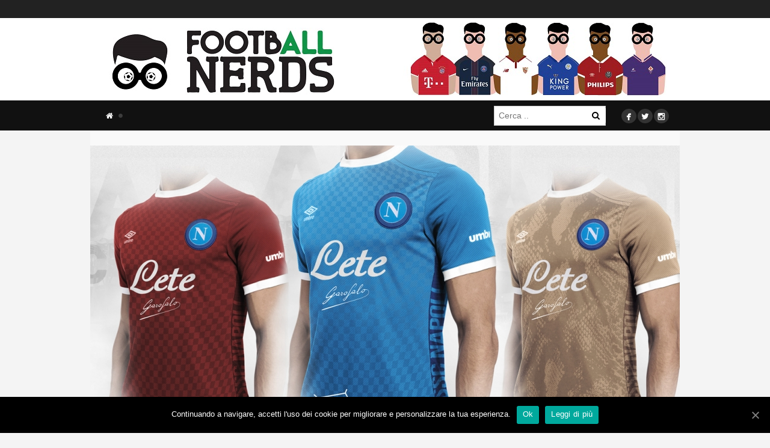

--- FILE ---
content_type: text/html; charset=UTF-8
request_url: https://www.footballnerds.it/napoli-concept-kit-2017-18-umbro/
body_size: 25338
content:
<!DOCTYPE html><html lang="it-IT"><head><meta charset="UTF-8"><meta name="viewport" content="width=device-width, initial-scale=1"><meta property="fb:app_id" content="1380293105364446" /><meta name="verification" content="dafaff5e6ff616a1dc8a971179d74e4e" /><title>Napoli, i concept kit Umbro 2017/18 by Rupertgraphic</title><style id="rocket-critical-css">.row:before,.row:after,.nav:before,.nav:after{content:" ";display:table}.row:after,.nav:after{clear:both}ul{box-sizing:border-box}:root{--wp--preset--font-size--normal:16px;--wp--preset--font-size--huge:42px}.screen-reader-text{clip:rect(1px,1px,1px,1px);word-wrap:normal!important;border:0;-webkit-clip-path:inset(50%);clip-path:inset(50%);height:1px;margin:-1px;overflow:hidden;padding:0;position:absolute;width:1px}#cookie-notice{position:fixed;min-width:100%;height:auto;z-index:100000;font-size:13px;letter-spacing:0;line-height:20px;left:0;text-align:center;font-weight:400;font-family:-apple-system,BlinkMacSystemFont,Arial,Roboto,"Helvetica Neue",sans-serif}#cookie-notice,#cookie-notice *{-webkit-box-sizing:border-box;-moz-box-sizing:border-box;box-sizing:border-box}#cookie-notice.cn-animated{-webkit-animation-duration:.5s!important;animation-duration:.5s!important;-webkit-animation-fill-mode:both;animation-fill-mode:both}#cookie-notice .cookie-notice-container{display:block}.cn-position-bottom{bottom:0}.cookie-notice-container{padding:15px 30px;text-align:center;width:100%;z-index:2}.cn-close-icon{position:absolute;right:15px;top:50%;margin-top:-10px;width:15px;height:15px;opacity:.5;padding:10px;outline:0}.cn-close-icon:after,.cn-close-icon:before{position:absolute;content:' ';height:15px;width:2px;top:3px;background-color:#fff}.cn-close-icon:before{transform:rotate(45deg)}.cn-close-icon:after{transform:rotate(-45deg)}#cookie-notice .cn-button{margin-left:10px}.cn-button{font-family:-apple-system,BlinkMacSystemFont,Arial,Roboto,"Helvetica Neue",sans-serif;font-weight:400;font-size:13px;letter-spacing:.25px;line-height:20px;margin:0;padding:0;text-align:center;text-transform:none;display:inline-block;touch-action:manipulation;white-space:nowrap;outline:0;box-shadow:none;text-shadow:none;border:none;-webkit-border-radius:3px;-moz-border-radius:3px;border-radius:3px}.cn-button.bootstrap{min-height:30px;text-decoration:none;padding:0 10px;line-height:2.15384615}.cn-button.bootstrap{color:#fff;background:#00a99d}.cn-text-container{margin:0 0 6px 0}.cn-buttons-container,.cn-text-container{display:inline-block}#cookie-notice.cookie-notice-visible.cn-effect-fade{-webkit-animation-name:fadeIn;animation-name:fadeIn}#cookie-notice.cn-effect-fade{-webkit-animation-name:fadeOut;animation-name:fadeOut}@-webkit-keyframes fadeIn{from{opacity:0}to{opacity:1}}@keyframes fadeIn{from{opacity:0}to{opacity:1}}@-webkit-keyframes fadeOut{from{opacity:1}to{opacity:0}}@keyframes fadeOut{from{opacity:1}to{opacity:0}}@media all and (max-width:900px){.cookie-notice-container #cn-notice-text{display:block}.cookie-notice-container #cn-notice-buttons{display:block}#cookie-notice .cn-button{margin:0 5px 5px 5px}}@media all and (max-width:480px){.cookie-notice-container{padding:15px 25px}}button::-moz-focus-inner{padding:0;border:0}.hidden{display:none}*,*:before,*:after{-webkit-box-sizing:border-box;-moz-box-sizing:border-box;-ms-box-sizing:border-box;box-sizing:border-box}html,body,div,span,iframe,a,ul,li,form,label{border:0;font-family:inherit;font-size:100%;font-style:inherit;font-weight:inherit;margin:0;outline:0;padding:0;vertical-align:baseline}html{font-size:62.5%;overflow-y:scroll;-webkit-text-size-adjust:100%;-ms-text-size-adjust:100%}*,*:before,*:after{-webkit-box-sizing:border-box;-moz-box-sizing:border-box;box-sizing:border-box}body{background:#fff}header,nav{display:block}ul{list-style:none}a img{border:0}body,button,input{color:#404040;font-family:sans-serif;font-size:16px;font-size:1.6rem;line-height:1.5}i{font-style:italic}ul{margin:0 0 1.5em 3em}ul{list-style:disc}li>ul{margin-bottom:0;margin-left:1.5em}img{height:auto;max-width:100%}button,input{font-size:100%;margin:0;vertical-align:baseline;*vertical-align:middle}button{background-color:#f9f9f9;color:#000;-webkit-appearance:button;font-size:14px;line-height:100%;padding:5px 10px;border:0}button::-moz-focus-inner,input::-moz-focus-inner{border:0;padding:0}input[type="text"]{color:#666;border:1px solid #ccc;border-radius:3px}input[type="text"]{padding:7px}a{color:royalblue}a:visited{color:purple}.screen-reader-text{clip:rect(1px,1px,1px,1px);position:absolute!important}.clear:before,.clear:after{content:'';display:table}.clear:after{clear:both}.widget_search .search-submit{display:none}iframe{max-width:100%}#container img{display:block;margin:0 auto!important}.post-featured{padding:25px 0!important}#header .row.for-header{min-height:100px!important}.search-desktop{float:right!important;line-height:1;margin-top:9px!important}.search-desktop DIV{position:relative}.search-desktop INPUT{width:100%}.search-desktop BUTTON{position:absolute;right:0;background:#fff;top:4px}@-webkit-keyframes fadeIn{0%{opacity:0}100%{opacity:1}}@-moz-keyframes fadeIn{0%{opacity:0}100%{opacity:1}}@keyframes fadeIn{0%{opacity:0}100%{opacity:1}}@-webkit-keyframes fadeOut{0%{opacity:1}100%{opacity:0}}@-moz-keyframes fadeOut{0%{opacity:1}100%{opacity:0}}@keyframes fadeOut{0%{opacity:1}100%{opacity:0}}button::-moz-focus-inner{padding:0;border:0}@-webkit-keyframes fadeIn{0%{opacity:0}100%{opacity:1}}@keyframes fadeIn{0%{opacity:0}100%{opacity:1}}@-webkit-keyframes fadeOut{0%{opacity:1}100%{opacity:0}}@keyframes fadeOut{0%{opacity:1}100%{opacity:0}}body,html{font-size:14px;-webkit-font-smoothing:antialiased}*{outline:none!important}a,a:visited{color:#ff4f4f;text-decoration:none}input,input::-webkit-outer-spin-button,input::-webkit-inner-spin-button{-webkit-appearance:value;-moz-appearance:value;appearance:value}input::-o-outer-spin-button,input::-o-inner-spin-button{-o-appearance:none;margin:0}@font-face{font-family:'FontAwesome';src:url(https://www.footballnerds.it/wp-content/themes/marroco/bw/assets/fonts/font-awesome/fontawesome-webfont.eot?v=4.0.3);src:url(https://www.footballnerds.it/wp-content/themes/marroco/bw/assets/fonts/font-awesome/fontawesome-webfont.eot?#iefix&v=4.0.3) format('embedded-opentype'),url(https://www.footballnerds.it/wp-content/themes/marroco/bw/assets/fonts/font-awesome/fontawesome-webfont.woff?v=4.0.3) format('woff'),url(https://www.footballnerds.it/wp-content/themes/marroco/bw/assets/fonts/font-awesome/fontawesome-webfont.ttf?v=4.0.3) format('truetype'),url(https://www.footballnerds.it/wp-content/themes/marroco/bw/assets/fonts/font-awesome/fontawesome-webfont.svg?v=4.0.3#fontawesomeregular) format('svg');font-weight:normal;font-style:normal}.fa{display:inline-block;font-family:FontAwesome;font-style:normal;font-weight:normal;line-height:1;-webkit-font-smoothing:antialiased;-moz-osx-font-smoothing:grayscale}.fa-search:before{content:"\f002"}.fa-home:before{content:"\f015"}.fa-circle:before{content:"\f111"}@font-face{font-family:'Mono Social Icons Font';src:url(https://www.footballnerds.it/wp-content/themes/marroco/assets/css/fonts/mono-social-icons/MonoSocialIconsFont-1.10.eot);src:url(https://www.footballnerds.it/wp-content/themes/marroco/assets/css/fonts/mono-social-icons/MonoSocialIconsFont-1.10.eot?#iefix) format('embedded-opentype'),url(https://www.footballnerds.it/wp-content/themes/marroco/assets/css/fonts/mono-social-icons/MonoSocialIconsFont-1.10.woff) format('woff'),url(https://www.footballnerds.it/wp-content/themes/marroco/assets/css/fonts/mono-social-icons/MonoSocialIconsFont-1.10.ttf) format('truetype'),url(https://www.footballnerds.it/wp-content/themes/marroco/assets/css/fonts/mono-social-icons/MonoSocialIconsFont-1.10.svg#MonoSocialIconsFont) format('svg');src:url(https://www.footballnerds.it/wp-content/themes/marroco/assets/css/fonts/mono-social-icons/MonoSocialIconsFont-1.10.ttf) format('truetype');font-weight:normal;font-style:normal}.social{margin:0;list-style:none}.social li{display:inline-block}.social .icon{display:inline-block;font-size:30px;line-height:15px;color:#000;font-family:'Mono Social Icons Font';-webkit-text-rendering:optimizeLegibility;-moz-text-rendering:optimizeLegibility;-ms-text-rendering:optimizeLegibility;-o-text-rendering:optimizeLegibility;text-rendering:optimizeLegibility;-webkit-font-smoothing:antialiased;-moz-font-smoothing:antialiased;-ms-font-smoothing:antialiased;-o-font-smoothing:antialiased;font-smoothing:antialiased}#bw-bg{position:fixed;top:0;left:0;width:100%;height:100%;z-index:-1;opacity:0}.row{margin:0 auto;width:100%;max-width:980px;background-color:#fff;overflow:hidden}#logo{display:table-cell;width:230px;height:100%;vertical-align:middle}#logo a{float:left;width:100%;font-size:25px;line-height:100%;font-weight:400;color:#7399bc;text-decoration:none}#logo a img{width:auto;height:auto;max-height:140px;vertical-align:bottom}#logo .mobile{display:none}#navigation{margin-left:14px;width:86%}#navigation ul{list-style:none;margin:0;z-index:1}#navigation ul li{float:left}#navigation ul li{padding:0;margin:0}#navigation ul ul li{border:none}#navigation ul li a{display:block;text-decoration:none;color:#fff;padding:0 12px;line-height:50px;text-transform:uppercase;font-size:13px}#navigation>ul>li>a{position:relative}#navigation ul li a .fa.fa-circle{position:absolute;top:21px;right:-4px;font-size:8px;color:#3d3d3d}#navigation ul ul{background:#777}#navigation ul ul li a{float:none;width:100%;line-height:normal;font-variant:normal;font-weight:normal;color:#fff;text-transform:none;padding:8px 10px}#navigation .sub-menu{float:left;width:100%;margin-bottom:25px}#navigation .sub-menu>li{float:left;width:100%;position:relative}#navigation .sub-menu>li>a{border-bottom:1px solid #252525;background-color:#313131}#navigation .sub-menu>li:last-child>a{border-bottom:0}#navigation .menu>li>.sub-menu{position:absolute;width:220px;display:none}#mobile-menu{display:none}#mobile-menu .search-form{margin-bottom:15px}#header{padding-bottom:50px;background-color:#111;min-height:180px;z-index:10;position:relative}#header .row{width:100%;background-color:transparent;overflow:visible;clear:both}#header .row.for-header{min-height:150px;position:relative;overflow:visible}#header .row.for-sub-header{height:51px;position:relative;overflow:visible}#header .row-holder{float:left;width:100%;height:50px;background-color:#222;top:-60px}#header .row{height:100%}#header .header-container{display:table;height:100%;width:100%}#header .social{position:absolute;right:18px;bottom:10px}#header .social span{color:#fff;font-size:25px}#header .social a{background-color:#333;padding:5px 2px 0;margin-left:2px;line-height:24px;border-radius:50%;-moz-border-radius:50%;-webkit-border-radius:50%}#header.version-1 .header-container{display:table;height:100%;width:100%}#header.version-1 #logo{display:table-cell;width:100%;text-align:center}#header.version-1 #navigation{display:block;float:left;padding:0;vertical-align:middle;height:auto}#mobile-toggle{display:none}#header .header-top{float:left;width:100%;height:30px;background-color:#222}#container{float:left;width:100%}.post-featured{position:relative;font-size:0;float:left;width:100%;text-align:center;background-color:#f9f9f9;padding:0;margin-bottom:20px}.post-featured img{display:inline-block;width:100%}.post-header{float:left;width:100%;padding:32px 25px 15px;text-align:center}#mobile-menu .search-form .search-field{background-color:#646464;border-color:#646464;color:#fff}#mobile-menu .search-form .search-submit{background-color:#414141}.search-form .search-field{line-height:17px}.widget_search .screen-reader-text,.widget_search .search-submit{display:none}input[type="text"]{border-radius:0;-moz-border-radius:0;-webkit-border-radius:0}@media only screen and (max-width:768px){#header .row.for-header{min-height:50px!important}#header{padding-bottom:0;min-height:50px}#header .header-top{display:none}#header .row-holder{display:none}#header.versions #logo{height:auto;padding:0 70px 0 0;float:left}#header .row.for-header{min-height:50px}#mobile-toggle{display:block;position:absolute;top:50%;margin-top:-25px;right:12px;width:50px;height:50px}#mobile-toggle i{width:30px;height:5px;position:absolute;top:23px;left:10px;background-color:#fff}#mobile-toggle i:after,#mobile-toggle i:before{content:"";width:30px;height:5px;position:absolute;top:-10px;left:0;background-color:#fff}#mobile-toggle i:before{top:10px}#header.nav-invert #mobile-toggle i,#header.nav-invert #mobile-toggle i:before,#header.nav-invert #mobile-toggle i:after{background-color:#000}#header.nav-invert .header-container{background-color:#fff}#mobile-menu{display:block;position:absolute;top:0;right:0;width:75%;padding:25px 25px 0 25px;overflow-y:scroll;height:100%;background-color:#111}#mobile-menu ul{margin:0;list-style:none}#mobile-menu ul.menu{margin-bottom:45px}#mobile-menu ul.menu ul{margin-left:25px}#mobile-menu ul.menu a{display:block;padding:12px 2px;color:#ccc}#mobile-menu ul.menu>li>a{border-bottom:1px solid #232323;color:#fff}#mobile-menu ul.menu>li:last-child>a{border-bottom:0}#mobile-menu .search-form{position:relative;width:100%;margin-bottom:28px}#mobile-menu .search-field{width:100%;padding:11px;line-height:17px}#mobile-menu .search-submit{position:absolute;top:0;right:0;color:#fff;height:41px;width:41px}#wrapper{position:relative;background-color:#fff}#logo .desktop{display:none}#logo .mobile{display:block}#mobile-menu .fa.fa-circle{display:none!important}}</style><link rel="preload" href="//fonts.googleapis.com/css?family=Open%20Sans%3A300%2C400%2C500%2C600%2C700%2C800%7COpen%20Sans%7CLato%3A300%2C400%2C700%2C900&#038;display=swap" as="style" onload="this.onload=null;this.rel='stylesheet'" /><link rel="preload" href="//www.footballnerds.it/wp-content/cache/min/1/00ef27e464ea95542f21d59c1d8d9b01.css" as="style" onload="this.onload=null;this.rel='stylesheet'" data-minify="1" /><link rel="profile" href="//gmpg.org/xfn/11"><link rel="pingback" href="//www.footballnerds.it/xmlrpc.php">   <meta name='robots' content='max-image-preview:large' /><meta name="description" content="I concept kit del Napoli 2017/18, &quot;vestito&quot; da Umbro, realizzati da Rupertgraphic. Abbinare la storia del Napoli a quella del Double Diamond si può!"/><meta name="robots" content="max-snippet:-1, max-image-preview:large, max-video-preview:-1"/><link rel="canonical" href="//www.footballnerds.it/napoli-concept-kit-2017-18-umbro/" /><meta property="og:locale" content="it_IT" /><meta property="og:type" content="article" /><meta property="og:title" content="Napoli concept kit 2017 18 Umbro by Rupertgraphic - footbAll Nerds" /><meta property="og:description" content="I concept kit del Napoli 2017/18, &quot;vestito&quot; da Umbro, realizzati da Rupertgraphic. Abbinare la storia del Napoli a quella del Double Diamond si può!" /><meta property="og:url" content="https://www.footballnerds.it/napoli-concept-kit-2017-18-umbro/" /><meta property="og:site_name" content="footbAll Nerds" /><meta property="article:publisher" content="https://www.facebook.com/footballnerds" /><meta property="article:tag" content="concept kit" /><meta property="article:tag" content="napoli" /><meta property="article:tag" content="rupertgraphic" /><meta property="article:tag" content="umbro" /><meta property="article:section" content="Maglie" /><meta property="article:published_time" content="2017-03-15T10:30:08+00:00" /><meta property="article:modified_time" content="2017-06-13T15:18:00+00:00" /><meta property="og:updated_time" content="2017-06-13T15:18:00+00:00" /><meta property="og:image" content="https://www.footballnerds.it/wp-content/uploads/2017/03/Napoli-Concept-Kit-17-18-5.jpg" /><meta property="og:image:secure_url" content="https://www.footballnerds.it/wp-content/uploads/2017/03/Napoli-Concept-Kit-17-18-5.jpg" /><meta property="og:image:width" content="1600" /><meta property="og:image:height" content="773" /><meta name="twitter:card" content="summary_large_image" /><meta name="twitter:description" content="I concept kit del Napoli 2017/18, &quot;vestito&quot; da Umbro, realizzati da Rupertgraphic. Abbinare la storia del Napoli a quella del Double Diamond si può!" /><meta name="twitter:title" content="Napoli concept kit 2017 18 Umbro by Rupertgraphic - footbAll Nerds" /><meta name="twitter:site" content="@football_nerds" /><meta name="twitter:image" content="https://www.footballnerds.it/wp-content/uploads/2017/03/Napoli-Concept-Kit-17-18-5.jpg" /><meta name="twitter:creator" content="@football_nerds" /> <script type='application/ld+json' class='yoast-schema-graph yoast-schema-graph--main'>{"@context":"https://schema.org","@graph":[{"@type":"Organization","@id":"https://www.footballnerds.it/#organization","name":"FootballNerds","url":"https://www.footballnerds.it/","sameAs":["https://www.facebook.com/footballnerds","https://www.instagram.com/football_nerds/","https://twitter.com/football_nerds"],"logo":{"@type":"ImageObject","@id":"https://www.footballnerds.it/#logo","inLanguage":"it-IT","url":"https://www.footballnerds.it/wp-content/uploads/2015/02/logo-small-football-nerds.jpg","width":1149,"height":1132,"caption":"FootballNerds"},"image":{"@id":"https://www.footballnerds.it/#logo"}},{"@type":"WebSite","@id":"https://www.footballnerds.it/#website","url":"https://www.footballnerds.it/","name":"footbAll Nerds","inLanguage":"it-IT","description":"Scarpe da calcio - Maglie - Design - Storie","publisher":{"@id":"https://www.footballnerds.it/#organization"},"potentialAction":[{"@type":"SearchAction","target":"https://www.footballnerds.it/?s={search_term_string}","query-input":"required name=search_term_string"}]},{"@type":"ImageObject","@id":"https://www.footballnerds.it/napoli-concept-kit-2017-18-umbro/#primaryimage","inLanguage":"it-IT","url":"https://www.footballnerds.it/wp-content/uploads/2017/03/Napoli-Concept-Kit-17-18-5.jpg","width":1600,"height":773,"caption":"Napoli Concept Kit 2017 18"},{"@type":"WebPage","@id":"https://www.footballnerds.it/napoli-concept-kit-2017-18-umbro/#webpage","url":"https://www.footballnerds.it/napoli-concept-kit-2017-18-umbro/","name":"Napoli concept kit 2017 18 Umbro by Rupertgraphic - footbAll Nerds","isPartOf":{"@id":"https://www.footballnerds.it/#website"},"inLanguage":"it-IT","primaryImageOfPage":{"@id":"https://www.footballnerds.it/napoli-concept-kit-2017-18-umbro/#primaryimage"},"datePublished":"2017-03-15T10:30:08+00:00","dateModified":"2017-06-13T15:18:00+00:00","description":"I concept kit del Napoli 2017/18, \"vestito\" da Umbro, realizzati da Rupertgraphic. Abbinare la storia del Napoli a quella del Double Diamond si pu\u00f2!","breadcrumb":{"@id":"https://www.footballnerds.it/napoli-concept-kit-2017-18-umbro/#breadcrumb"},"potentialAction":[{"@type":"ReadAction","target":["https://www.footballnerds.it/napoli-concept-kit-2017-18-umbro/"]}]},{"@type":"BreadcrumbList","@id":"https://www.footballnerds.it/napoli-concept-kit-2017-18-umbro/#breadcrumb","itemListElement":[{"@type":"ListItem","position":1,"item":{"@type":"WebPage","@id":"https://www.footballnerds.it/","url":"https://www.footballnerds.it/","name":"footbAll Nerds"}},{"@type":"ListItem","position":2,"item":{"@type":"WebPage","@id":"https://www.footballnerds.it/napoli-concept-kit-2017-18-umbro/","url":"https://www.footballnerds.it/napoli-concept-kit-2017-18-umbro/","name":"Napoli, i concept kit Umbro 2017/18 by Rupertgraphic"}}]},{"@type":"NewsArticle","@id":"https://www.footballnerds.it/napoli-concept-kit-2017-18-umbro/#article","isPartOf":{"@id":"https://www.footballnerds.it/napoli-concept-kit-2017-18-umbro/#webpage"},"author":{"@id":"https://www.footballnerds.it/#/schema/person/697c8da5836497b1354492763168b022"},"headline":"Napoli, i concept kit Umbro 2017/18 by Rupertgraphic","datePublished":"2017-03-15T10:30:08+00:00","dateModified":"2017-06-13T15:18:00+00:00","commentCount":0,"mainEntityOfPage":{"@id":"https://www.footballnerds.it/napoli-concept-kit-2017-18-umbro/#webpage"},"publisher":{"@id":"https://www.footballnerds.it/#organization"},"image":{"@id":"https://www.footballnerds.it/napoli-concept-kit-2017-18-umbro/#primaryimage"},"keywords":"concept kit,napoli,rupertgraphic,umbro","articleSection":"Maglie","inLanguage":"it-IT","copyrightYear":"2017","copyrightHolder":{"@id":"https://www.footballnerds.it/#organization"}},{"@type":["Person"],"@id":"https://www.footballnerds.it/#/schema/person/697c8da5836497b1354492763168b022","name":"footbAll Nerds\u2122","image":{"@type":"ImageObject","@id":"https://www.footballnerds.it/#authorlogo","inLanguage":"it-IT","url":"https://secure.gravatar.com/avatar/530a26b30036fd5bbf9d1ef40cf6f588?s=96&d=mm&r=g","caption":"footbAll Nerds\u2122"},"sameAs":[]}]}</script> <link rel='dns-prefetch' href='//www.footballnerds.it' /><link rel='dns-prefetch' href='//fonts.googleapis.com' /><link rel="alternate" type="application/rss+xml" title="footbAll Nerds &raquo; Feed" href="//www.footballnerds.it/feed/" /><link rel="alternate" type="application/rss+xml" title="footbAll Nerds &raquo; Feed dei commenti" href="//www.footballnerds.it/comments/feed/" /><link rel="alternate" type="application/rss+xml" title="footbAll Nerds &raquo; Napoli, i concept kit Umbro 2017/18 by Rupertgraphic Feed dei commenti" href="//www.footballnerds.it/napoli-concept-kit-2017-18-umbro/feed/" />  <script type="text/javascript" data-cfasync="false">var mi_version         = '7.7.0';
	var mi_track_user      = true;
	var mi_no_track_reason = '';
	
	var disableStr = 'ga-disable-UA-53475167-1';

	/* Function to detect opted out users */
	function __gaTrackerIsOptedOut() {
		return document.cookie.indexOf(disableStr + '=true') > -1;
	}

	/* Disable tracking if the opt-out cookie exists. */
	if ( __gaTrackerIsOptedOut() ) {
		window[disableStr] = true;
	}

	/* Opt-out function */
	function __gaTrackerOptout() {
	  document.cookie = disableStr + '=true; expires=Thu, 31 Dec 2099 23:59:59 UTC; path=/';
	  window[disableStr] = true;
	}
	
	if ( mi_track_user ) {
		(function(i,s,o,g,r,a,m){i['GoogleAnalyticsObject']=r;i[r]=i[r]||function(){
			(i[r].q=i[r].q||[]).push(arguments)},i[r].l=1*new Date();a=s.createElement(o),
			m=s.getElementsByTagName(o)[0];a.async=1;a.src=g;m.parentNode.insertBefore(a,m)
		})(window,document,'script','//www.google-analytics.com/analytics.js','__gaTracker');

		__gaTracker('create', 'UA-53475167-1', 'auto');
		__gaTracker('set', 'forceSSL', true);
		__gaTracker('require', 'displayfeatures');
		__gaTracker('send','pageview');
	} else {
		console.log( "" );
		(function() {
			/* https://developers.google.com/analytics/devguides/collection/analyticsjs/ */
			var noopfn = function() {
				return null;
			};
			var noopnullfn = function() {
				return null;
			};
			var Tracker = function() {
				return null;
			};
			var p = Tracker.prototype;
			p.get = noopfn;
			p.set = noopfn;
			p.send = noopfn;
			var __gaTracker = function() {
				var len = arguments.length;
				if ( len === 0 ) {
					return;
				}
				var f = arguments[len-1];
				if ( typeof f !== 'object' || f === null || typeof f.hitCallback !== 'function' ) {
					console.log( 'Not running function __gaTracker(' + arguments[0] + " ....) because you are not being tracked. " + mi_no_track_reason );
					return;
				}
				try {
					f.hitCallback();
				} catch (ex) {

				}
			};
			__gaTracker.create = function() {
				return new Tracker();
			};
			__gaTracker.getByName = noopnullfn;
			__gaTracker.getAll = function() {
				return [];
			};
			__gaTracker.remove = noopfn;
			window['__gaTracker'] = __gaTracker;
					})();
		}</script> <style id='wp-emoji-styles-inline-css' type='text/css'>img.wp-smiley,img.emoji{display:inline!important;border:none!important;box-shadow:none!important;height:1em!important;width:1em!important;margin:0 0.07em!important;vertical-align:-0.1em!important;background:none!important;padding:0!important}</style><style id='esf-fb-halfwidth-style-inline-css' type='text/css'>
/*!*************************************************************************************************************************************************************************************************************************************************!*\
  !*** css ./node_modules/css-loader/dist/cjs.js??ruleSet[1].rules[4].use[1]!./node_modules/postcss-loader/dist/cjs.js??ruleSet[1].rules[4].use[2]!./node_modules/sass-loader/dist/cjs.js??ruleSet[1].rules[4].use[3]!./src/halfwidth/style.scss ***!
  \*************************************************************************************************************************************************************************************************************************************************/
 .wp-block-create-block-easy-social-feed-facebook-carousel{background-color:#21759b;color:#fff;padding:2px}</style><style id='esf-fb-fullwidth-style-inline-css' type='text/css'>
/*!*************************************************************************************************************************************************************************************************************************************************!*\
  !*** css ./node_modules/css-loader/dist/cjs.js??ruleSet[1].rules[4].use[1]!./node_modules/postcss-loader/dist/cjs.js??ruleSet[1].rules[4].use[2]!./node_modules/sass-loader/dist/cjs.js??ruleSet[1].rules[4].use[3]!./src/fullwidth/style.scss ***!
  \*************************************************************************************************************************************************************************************************************************************************/
 .wp-block-create-block-easy-social-feed-facebook-carousel{background-color:#21759b;color:#fff;padding:2px}</style><style id='esf-fb-thumbnail-style-inline-css' type='text/css'>
/*!*************************************************************************************************************************************************************************************************************************************************!*\
  !*** css ./node_modules/css-loader/dist/cjs.js??ruleSet[1].rules[4].use[1]!./node_modules/postcss-loader/dist/cjs.js??ruleSet[1].rules[4].use[2]!./node_modules/sass-loader/dist/cjs.js??ruleSet[1].rules[4].use[3]!./src/thumbnail/style.scss ***!
  \*************************************************************************************************************************************************************************************************************************************************/
 .wp-block-create-block-easy-social-feed-facebook-carousel{background-color:#21759b;color:#fff;padding:2px}</style><style id='classic-theme-styles-inline-css' type='text/css'>
/*! This file is auto-generated */
.wp-block-button__link{color:#fff;background-color:#32373c;border-radius:9999px;box-shadow:none;text-decoration:none;padding:calc(.667em + 2px) calc(1.333em + 2px);font-size:1.125em}.wp-block-file__button{background:#32373c;color:#fff;text-decoration:none}</style><style id='global-styles-inline-css' type='text/css'>body{--wp--preset--color--black:#000;--wp--preset--color--cyan-bluish-gray:#abb8c3;--wp--preset--color--white:#fff;--wp--preset--color--pale-pink:#f78da7;--wp--preset--color--vivid-red:#cf2e2e;--wp--preset--color--luminous-vivid-orange:#ff6900;--wp--preset--color--luminous-vivid-amber:#fcb900;--wp--preset--color--light-green-cyan:#7bdcb5;--wp--preset--color--vivid-green-cyan:#00d084;--wp--preset--color--pale-cyan-blue:#8ed1fc;--wp--preset--color--vivid-cyan-blue:#0693e3;--wp--preset--color--vivid-purple:#9b51e0;--wp--preset--gradient--vivid-cyan-blue-to-vivid-purple:linear-gradient(135deg,rgba(6,147,227,1) 0%,rgb(155,81,224) 100%);--wp--preset--gradient--light-green-cyan-to-vivid-green-cyan:linear-gradient(135deg,rgb(122,220,180) 0%,rgb(0,208,130) 100%);--wp--preset--gradient--luminous-vivid-amber-to-luminous-vivid-orange:linear-gradient(135deg,rgba(252,185,0,1) 0%,rgba(255,105,0,1) 100%);--wp--preset--gradient--luminous-vivid-orange-to-vivid-red:linear-gradient(135deg,rgba(255,105,0,1) 0%,rgb(207,46,46) 100%);--wp--preset--gradient--very-light-gray-to-cyan-bluish-gray:linear-gradient(135deg,rgb(238,238,238) 0%,rgb(169,184,195) 100%);--wp--preset--gradient--cool-to-warm-spectrum:linear-gradient(135deg,rgb(74,234,220) 0%,rgb(151,120,209) 20%,rgb(207,42,186) 40%,rgb(238,44,130) 60%,rgb(251,105,98) 80%,rgb(254,248,76) 100%);--wp--preset--gradient--blush-light-purple:linear-gradient(135deg,rgb(255,206,236) 0%,rgb(152,150,240) 100%);--wp--preset--gradient--blush-bordeaux:linear-gradient(135deg,rgb(254,205,165) 0%,rgb(254,45,45) 50%,rgb(107,0,62) 100%);--wp--preset--gradient--luminous-dusk:linear-gradient(135deg,rgb(255,203,112) 0%,rgb(199,81,192) 50%,rgb(65,88,208) 100%);--wp--preset--gradient--pale-ocean:linear-gradient(135deg,rgb(255,245,203) 0%,rgb(182,227,212) 50%,rgb(51,167,181) 100%);--wp--preset--gradient--electric-grass:linear-gradient(135deg,rgb(202,248,128) 0%,rgb(113,206,126) 100%);--wp--preset--gradient--midnight:linear-gradient(135deg,rgb(2,3,129) 0%,rgb(40,116,252) 100%);--wp--preset--font-size--small:13px;--wp--preset--font-size--medium:20px;--wp--preset--font-size--large:36px;--wp--preset--font-size--x-large:42px;--wp--preset--spacing--20:.44rem;--wp--preset--spacing--30:.67rem;--wp--preset--spacing--40:1rem;--wp--preset--spacing--50:1.5rem;--wp--preset--spacing--60:2.25rem;--wp--preset--spacing--70:3.38rem;--wp--preset--spacing--80:5.06rem;--wp--preset--shadow--natural:6px 6px 9px rgba(0,0,0,.2);--wp--preset--shadow--deep:12px 12px 50px rgba(0,0,0,.4);--wp--preset--shadow--sharp:6px 6px 0 rgba(0,0,0,.2);--wp--preset--shadow--outlined:6px 6px 0 -3px rgba(255,255,255,1),6px 6px rgba(0,0,0,1);--wp--preset--shadow--crisp:6px 6px 0 rgba(0,0,0,1)}:where(.is-layout-flex){gap:.5em}:where(.is-layout-grid){gap:.5em}body .is-layout-flow>.alignleft{float:left;margin-inline-start:0;margin-inline-end:2em}body .is-layout-flow>.alignright{float:right;margin-inline-start:2em;margin-inline-end:0}body .is-layout-flow>.aligncenter{margin-left:auto!important;margin-right:auto!important}body .is-layout-constrained>.alignleft{float:left;margin-inline-start:0;margin-inline-end:2em}body .is-layout-constrained>.alignright{float:right;margin-inline-start:2em;margin-inline-end:0}body .is-layout-constrained>.aligncenter{margin-left:auto!important;margin-right:auto!important}body .is-layout-constrained>:where(:not(.alignleft):not(.alignright):not(.alignfull)){max-width:var(--wp--style--global--content-size);margin-left:auto!important;margin-right:auto!important}body .is-layout-constrained>.alignwide{max-width:var(--wp--style--global--wide-size)}body .is-layout-flex{display:flex}body .is-layout-flex{flex-wrap:wrap;align-items:center}body .is-layout-flex>*{margin:0}body .is-layout-grid{display:grid}body .is-layout-grid>*{margin:0}:where(.wp-block-columns.is-layout-flex){gap:2em}:where(.wp-block-columns.is-layout-grid){gap:2em}:where(.wp-block-post-template.is-layout-flex){gap:1.25em}:where(.wp-block-post-template.is-layout-grid){gap:1.25em}.has-black-color{color:var(--wp--preset--color--black)!important}.has-cyan-bluish-gray-color{color:var(--wp--preset--color--cyan-bluish-gray)!important}.has-white-color{color:var(--wp--preset--color--white)!important}.has-pale-pink-color{color:var(--wp--preset--color--pale-pink)!important}.has-vivid-red-color{color:var(--wp--preset--color--vivid-red)!important}.has-luminous-vivid-orange-color{color:var(--wp--preset--color--luminous-vivid-orange)!important}.has-luminous-vivid-amber-color{color:var(--wp--preset--color--luminous-vivid-amber)!important}.has-light-green-cyan-color{color:var(--wp--preset--color--light-green-cyan)!important}.has-vivid-green-cyan-color{color:var(--wp--preset--color--vivid-green-cyan)!important}.has-pale-cyan-blue-color{color:var(--wp--preset--color--pale-cyan-blue)!important}.has-vivid-cyan-blue-color{color:var(--wp--preset--color--vivid-cyan-blue)!important}.has-vivid-purple-color{color:var(--wp--preset--color--vivid-purple)!important}.has-black-background-color{background-color:var(--wp--preset--color--black)!important}.has-cyan-bluish-gray-background-color{background-color:var(--wp--preset--color--cyan-bluish-gray)!important}.has-white-background-color{background-color:var(--wp--preset--color--white)!important}.has-pale-pink-background-color{background-color:var(--wp--preset--color--pale-pink)!important}.has-vivid-red-background-color{background-color:var(--wp--preset--color--vivid-red)!important}.has-luminous-vivid-orange-background-color{background-color:var(--wp--preset--color--luminous-vivid-orange)!important}.has-luminous-vivid-amber-background-color{background-color:var(--wp--preset--color--luminous-vivid-amber)!important}.has-light-green-cyan-background-color{background-color:var(--wp--preset--color--light-green-cyan)!important}.has-vivid-green-cyan-background-color{background-color:var(--wp--preset--color--vivid-green-cyan)!important}.has-pale-cyan-blue-background-color{background-color:var(--wp--preset--color--pale-cyan-blue)!important}.has-vivid-cyan-blue-background-color{background-color:var(--wp--preset--color--vivid-cyan-blue)!important}.has-vivid-purple-background-color{background-color:var(--wp--preset--color--vivid-purple)!important}.has-black-border-color{border-color:var(--wp--preset--color--black)!important}.has-cyan-bluish-gray-border-color{border-color:var(--wp--preset--color--cyan-bluish-gray)!important}.has-white-border-color{border-color:var(--wp--preset--color--white)!important}.has-pale-pink-border-color{border-color:var(--wp--preset--color--pale-pink)!important}.has-vivid-red-border-color{border-color:var(--wp--preset--color--vivid-red)!important}.has-luminous-vivid-orange-border-color{border-color:var(--wp--preset--color--luminous-vivid-orange)!important}.has-luminous-vivid-amber-border-color{border-color:var(--wp--preset--color--luminous-vivid-amber)!important}.has-light-green-cyan-border-color{border-color:var(--wp--preset--color--light-green-cyan)!important}.has-vivid-green-cyan-border-color{border-color:var(--wp--preset--color--vivid-green-cyan)!important}.has-pale-cyan-blue-border-color{border-color:var(--wp--preset--color--pale-cyan-blue)!important}.has-vivid-cyan-blue-border-color{border-color:var(--wp--preset--color--vivid-cyan-blue)!important}.has-vivid-purple-border-color{border-color:var(--wp--preset--color--vivid-purple)!important}.has-vivid-cyan-blue-to-vivid-purple-gradient-background{background:var(--wp--preset--gradient--vivid-cyan-blue-to-vivid-purple)!important}.has-light-green-cyan-to-vivid-green-cyan-gradient-background{background:var(--wp--preset--gradient--light-green-cyan-to-vivid-green-cyan)!important}.has-luminous-vivid-amber-to-luminous-vivid-orange-gradient-background{background:var(--wp--preset--gradient--luminous-vivid-amber-to-luminous-vivid-orange)!important}.has-luminous-vivid-orange-to-vivid-red-gradient-background{background:var(--wp--preset--gradient--luminous-vivid-orange-to-vivid-red)!important}.has-very-light-gray-to-cyan-bluish-gray-gradient-background{background:var(--wp--preset--gradient--very-light-gray-to-cyan-bluish-gray)!important}.has-cool-to-warm-spectrum-gradient-background{background:var(--wp--preset--gradient--cool-to-warm-spectrum)!important}.has-blush-light-purple-gradient-background{background:var(--wp--preset--gradient--blush-light-purple)!important}.has-blush-bordeaux-gradient-background{background:var(--wp--preset--gradient--blush-bordeaux)!important}.has-luminous-dusk-gradient-background{background:var(--wp--preset--gradient--luminous-dusk)!important}.has-pale-ocean-gradient-background{background:var(--wp--preset--gradient--pale-ocean)!important}.has-electric-grass-gradient-background{background:var(--wp--preset--gradient--electric-grass)!important}.has-midnight-gradient-background{background:var(--wp--preset--gradient--midnight)!important}.has-small-font-size{font-size:var(--wp--preset--font-size--small)!important}.has-medium-font-size{font-size:var(--wp--preset--font-size--medium)!important}.has-large-font-size{font-size:var(--wp--preset--font-size--large)!important}.has-x-large-font-size{font-size:var(--wp--preset--font-size--x-large)!important}.wp-block-navigation a:where(:not(.wp-element-button)){color:inherit}:where(.wp-block-post-template.is-layout-flex){gap:1.25em}:where(.wp-block-post-template.is-layout-grid){gap:1.25em}:where(.wp-block-columns.is-layout-flex){gap:2em}:where(.wp-block-columns.is-layout-grid){gap:2em}.wp-block-pullquote{font-size:1.5em;line-height:1.6}</style><link rel='preload' id='easy-facebook-likebox-customizer-style-css' href='//www.footballnerds.it/wp-admin/admin-ajax.php?action=easy-facebook-likebox-customizer-style&#038;ver=6.5.4' as="style" onload="this.onload=null;this.rel='stylesheet'" type='text/css' media='all' /><link rel='preload' id='esf-insta-customizer-style-css' href='//www.footballnerds.it/wp-admin/admin-ajax.php?action=esf-insta-customizer-style&#038;ver=85bfff8b9b0e405e8beb00f942773ac8' as="style" onload="this.onload=null;this.rel='stylesheet'" type='text/css' media='all' />    <script type="text/javascript" id="twbbwg-global-js-extra">/* <![CDATA[ */ var twb = {"nonce":"82ecf2c5ce","ajax_url":"https:\/\/www.footballnerds.it\/wp-admin\/admin-ajax.php","plugin_url":"https:\/\/www.footballnerds.it\/wp-content\/plugins\/photo-gallery\/booster","href":"https:\/\/www.footballnerds.it\/wp-admin\/admin.php?page=twbbwg_photo-gallery"};
var twb = {"nonce":"82ecf2c5ce","ajax_url":"https:\/\/www.footballnerds.it\/wp-admin\/admin-ajax.php","plugin_url":"https:\/\/www.footballnerds.it\/wp-content\/plugins\/photo-gallery\/booster","href":"https:\/\/www.footballnerds.it\/wp-admin\/admin.php?page=twbbwg_photo-gallery"}; /* ]]> */</script>  <script type="text/javascript" id="monsterinsights-frontend-script-js-extra">/* <![CDATA[ */ var monsterinsights_frontend = {"js_events_tracking":"true","download_extensions":"doc,pdf,ppt,zip,xls,docx,pptx,xlsx","inbound_paths":"[]","home_url":"https:\/\/www.footballnerds.it","hash_tracking":"false"}; /* ]]> */</script>  <script type="text/javascript" id="cookie-notice-front-js-extra">/* <![CDATA[ */ var cnArgs = {"ajaxUrl":"https:\/\/www.footballnerds.it\/wp-admin\/admin-ajax.php","nonce":"aa3d9197c7","hideEffect":"fade","position":"bottom","onScroll":"0","onScrollOffset":"100","onClick":"0","cookieName":"cookie_notice_accepted","cookieTime":"2592000","cookieTimeRejected":"2592000","cookiePath":"\/","cookieDomain":"","redirection":"0","cache":"1","refuse":"0","revokeCookies":"0","revokeCookiesOpt":"automatic","secure":"1","coronabarActive":"0"}; /* ]]> */</script>   <script type="text/javascript" id="easy-facebook-likebox-public-script-js-extra">/* <![CDATA[ */ var public_ajax = {"ajax_url":"https:\/\/www.footballnerds.it\/wp-admin\/admin-ajax.php","efbl_is_fb_pro":""}; /* ]]> */</script>      <script type="text/javascript" id="bwg_frontend-js-extra">/* <![CDATA[ */ var bwg_objectsL10n = {"bwg_field_required":"campo obbligatorio.","bwg_mail_validation":"Questo non \u00e8 un indirizzo email valido. ","bwg_search_result":"Non ci sono immagini corrispondenti alla tua ricerca.","bwg_select_tag":"Select Tag","bwg_order_by":"Order By","bwg_search":"Cerca","bwg_show_ecommerce":"Show Ecommerce","bwg_hide_ecommerce":"Hide Ecommerce","bwg_show_comments":"Mostra commenti","bwg_hide_comments":"Nascondi commenti","bwg_restore":"Ripristina","bwg_maximize":"Massimizza","bwg_fullscreen":"Schermo intero","bwg_exit_fullscreen":"Uscire a schermo intero","bwg_search_tag":"SEARCH...","bwg_tag_no_match":"No tags found","bwg_all_tags_selected":"All tags selected","bwg_tags_selected":"tags selected","play":"Riproduci","pause":"Pausa","is_pro":"","bwg_play":"Riproduci","bwg_pause":"Pausa","bwg_hide_info":"Nascondi informazioni","bwg_show_info":"Mostra info","bwg_hide_rating":"Hide rating","bwg_show_rating":"Show rating","ok":"Ok","cancel":"Cancel","select_all":"Select all","lazy_load":"0","lazy_loader":"https:\/\/www.footballnerds.it\/wp-content\/plugins\/photo-gallery\/images\/ajax_loader.png","front_ajax":"0","bwg_tag_see_all":"see all tags","bwg_tag_see_less":"see less tags"}; /* ]]> */</script>       <script type="text/javascript" id="esf-insta-public-js-extra">/* <![CDATA[ */ var esf_insta = {"ajax_url":"https:\/\/www.footballnerds.it\/wp-admin\/admin-ajax.php","version":"free","nonce":"66ec1cf1f7"}; /* ]]> */</script>  <link rel="https://api.w.org/" href="//www.footballnerds.it/wp-json/" /><link rel="alternate" type="application/json" href="//www.footballnerds.it/wp-json/wp/v2/posts/19667" /><link rel="EditURI" type="application/rsd+xml" title="RSD" href="//www.footballnerds.it/xmlrpc.php?rsd" /><link rel='shortlink' href='//www.footballnerds.it/?p=19667' /><link rel="alternate" type="application/json+oembed" href="//www.footballnerds.it/wp-json/oembed/1.0/embed?url=https%3A%2F%2Fwww.footballnerds.it%2Fnapoli-concept-kit-2017-18-umbro%2F" /><link rel="alternate" type="text/xml+oembed" href="//www.footballnerds.it/wp-json/oembed/1.0/embed?url=https%3A%2F%2Fwww.footballnerds.it%2Fnapoli-concept-kit-2017-18-umbro%2F&#038;format=xml" /><meta name="facebook-domain-verification" content="id8qcrofsivuq5xfu9d3nbvtnzmuot" /> <script type="text/javascript">(function(url){
	if(/(?:Chrome\/26\.0\.1410\.63 Safari\/537\.31|WordfenceTestMonBot)/.test(navigator.userAgent)){ return; }
	var addEvent = function(evt, handler) {
		if (window.addEventListener) {
			document.addEventListener(evt, handler, false);
		} else if (window.attachEvent) {
			document.attachEvent('on' + evt, handler);
		}
	};
	var removeEvent = function(evt, handler) {
		if (window.removeEventListener) {
			document.removeEventListener(evt, handler, false);
		} else if (window.detachEvent) {
			document.detachEvent('on' + evt, handler);
		}
	};
	var evts = 'contextmenu dblclick drag dragend dragenter dragleave dragover dragstart drop keydown keypress keyup mousedown mousemove mouseout mouseover mouseup mousewheel scroll'.split(' ');
	var logHuman = function() {
		if (window.wfLogHumanRan) { return; }
		window.wfLogHumanRan = true;
		var wfscr = document.createElement('script');
		wfscr.type = 'text/javascript';
		wfscr.async = true;
		wfscr.src = url + '&r=' + Math.random();
		(document.getElementsByTagName('head')[0]||document.getElementsByTagName('body')[0]).appendChild(wfscr);
		for (var i = 0; i < evts.length; i++) {
			removeEvent(evts[i], logHuman);
		}
	};
	for (var i = 0; i < evts.length; i++) {
		addEvent(evts[i], logHuman);
	}
})('//www.footballnerds.it/?wordfence_lh=1&hid=79724425367F2F2F18D371D63671358D');</script><link rel="apple-touch-icon" sizes="180x180" href="/wp-content/uploads/fbrfg/apple-touch-icon.png?v=69BXK6xpyr"><link rel="icon" type="image/png" sizes="32x32" href="/wp-content/uploads/fbrfg/favicon-32x32.png?v=69BXK6xpyr"><link rel="icon" type="image/png" sizes="16x16" href="/wp-content/uploads/fbrfg/favicon-16x16.png?v=69BXK6xpyr"><link rel="manifest" href="/wp-content/uploads/fbrfg/site.webmanifest?v=69BXK6xpyr"><link rel="mask-icon" href="/wp-content/uploads/fbrfg/safari-pinned-tab.svg?v=69BXK6xpyr" color="#000000"><link rel="shortcut icon" href="/wp-content/uploads/fbrfg/favicon.ico?v=69BXK6xpyr"><meta name="msapplication-TileColor" content="#00a300"><meta name="msapplication-config" content="/wp-content/uploads/fbrfg/browserconfig.xml?v=69BXK6xpyr"><meta name="theme-color" content="#ffffff"><link rel='shortcut icon' href='//www.footballnerds.it/wp-content/uploads/2014/11/favicon-16x16.png'><style>::selection{background:#009c3e;color:#fff}::-moz-selection{background:#009c3e;color:#fff}.bargraph li span,.post-categories a,.post-tags a,.billboard-slider .info .read-more a:hover,.bw-slider .owl-buttons div:hover,.article-thumb:hover .icon,.woocommerce #content input.button.alt,.woocommerce #respond input#submit.alt,.woocommerce a.button.alt,.woocommerce button.button.alt,.woocommerce input.button.alt,.woocommerce-page #content input.button.alt,.woocommerce-page #respond input#submit.alt,.woocommerce-page a.button.alt,.woocommerce-page button.button.alt,.woocommerce-page input.button.alt,#footer .reviews article .bar .progress,.reviews article .bar .progress,.widget_tag_cloud a,#header.version-3 .right-content.black .search-submit:hover,#header.version-3 .search-form .search-submit,.page .search-form .search-submit:hover,#header.version-3 .search-form .search-submit:hover,.cat-tags a,.score-box .score,.review-score .bar .progress,.article-thumb .rate,#header .social a:hover{background-color:#009c3e!important}#footer .widget_tag_cloud a:hover{background-color:#009c3e!important}.bw-button,.bw-slider .title h3:hover,.article-title h3.bb a:hover,#sidebar .reviews article .bar .score-label a:hover,.bw-megamenu .article-title span:hover,.bw-megamenu .megamenu-slider .item:hover .title h3,.bw-megamenu .small-link:hover,.woocommerce .cart-collaterals .shipping_calculator .shipping-calculator-button,.woocommerce-page .cart-collaterals .shipping_calculator .shipping-calculator-button,.woocommerce .product_meta a,#footer .bw-popular-widget-nav a.active,.widget_archive ul a,.widget_categories ul a,.widget_pages ul a,#content .post table th,.post-author .cont h4 a:hover,.cat-tags-list a,.header-parallax .date strong a:hover,.post-subtitle a:hover,a,a:visited{color:#009c3e}.post-tags a:before,.cat-tags a:before{border-right-color:#009c3e}blockquote{border-left:8px solid:#009c3e}#footer #wp-calendar tbody td{border-top:1px solid #009c3e}#footer #wp-calendar tfoot tr td{border-top:1px solid #009c3e}.billboard-slider .info .read-more a:hover,.bw-slider .owl-buttons div:hover,.article-thumb:hover .icon{border-color:#009c3e}blockquote{border-color:#009c3e}body{background-color:#f4f4f4}#header .row-holder{background-color:#111}body.boxed #header .row-holder .row.for-sub-header{background-color:#111}.papa-grid h3 a{color:#000}.post-categories a:hover,.post-tags a:hover{background-color:#000!important}.article-thumb .rate:after{border-color:rgba(0,96,2,1) transparent}#header{background-color:#fff}</style><style></style><style>body{font-family:'Open Sans'}</style><link rel="amphtml" href="//www.footballnerds.it/napoli-concept-kit-2017-18-umbro/amp/"><link rel="icon" href="//www.footballnerds.it/wp-content/uploads/2014/11/cropped-favicon-16x16-32x32.png" sizes="32x32" /><link rel="icon" href="//www.footballnerds.it/wp-content/uploads/2014/11/cropped-favicon-16x16-192x192.png" sizes="192x192" /><link rel="apple-touch-icon" href="//www.footballnerds.it/wp-content/uploads/2014/11/cropped-favicon-16x16-180x180.png" /><meta name="msapplication-TileImage" content="https://www.footballnerds.it/wp-content/uploads/2014/11/cropped-favicon-16x16-270x270.png" /> <noscript><style id="rocket-lazyload-nojs-css">.rll-youtube-player,[data-lazy-src]{display:none!important}</style></noscript><script>/*! loadCSS rel=preload polyfill. [c]2017 Filament Group, Inc. MIT License */
(function(w){"use strict";if(!w.loadCSS){w.loadCSS=function(){}}
var rp=loadCSS.relpreload={};rp.support=(function(){var ret;try{ret=w.document.createElement("link").relList.supports("preload")}catch(e){ret=!1}
return function(){return ret}})();rp.bindMediaToggle=function(link){var finalMedia=link.media||"all";function enableStylesheet(){link.media=finalMedia}
if(link.addEventListener){link.addEventListener("load",enableStylesheet)}else if(link.attachEvent){link.attachEvent("onload",enableStylesheet)}
setTimeout(function(){link.rel="stylesheet";link.media="only x"});setTimeout(enableStylesheet,3000)};rp.poly=function(){if(rp.support()){return}
var links=w.document.getElementsByTagName("link");for(var i=0;i<links.length;i++){var link=links[i];if(link.rel==="preload"&&link.getAttribute("as")==="style"&&!link.getAttribute("data-loadcss")){link.setAttribute("data-loadcss",!0);rp.bindMediaToggle(link)}}};if(!rp.support()){rp.poly();var run=w.setInterval(rp.poly,500);if(w.addEventListener){w.addEventListener("load",function(){rp.poly();w.clearInterval(run)})}else if(w.attachEvent){w.attachEvent("onload",function(){rp.poly();w.clearInterval(run)})}}
if(typeof exports!=="undefined"){exports.loadCSS=loadCSS}
else{w.loadCSS=loadCSS}}(typeof global!=="undefined"?global:this))</script> <script>!function(f,b,e,v,n,t,s)
{if(f.fbq)return;n=f.fbq=function(){n.callMethod?
n.callMethod.apply(n,arguments):n.queue.push(arguments)};
if(!f._fbq)f._fbq=n;n.push=n;n.loaded=!0;n.version='2.0';
n.queue=[];t=b.createElement(e);t.async=!0;
t.src=v;s=b.getElementsByTagName(e)[0];
s.parentNode.insertBefore(t,s)}(window,document,'script','https://connect.facebook.net/en_US/fbevents.js');
fbq('init', '1457820797578665'); 
fbq('track', 'PageView');</script> <noscript> <img height="1" width="1" src="//www.facebook.com/tr?id=1457820797578665&ev=PageView&noscript=1"/> </noscript><meta property="fb:pages" content="409706595829105" /></head><body class="post-template-default single single-post postid-19667 single-format-standard enable-lazy-image cookies-not-set">  <div id="bw-bg"></div><div id="mobile-menu"><div class="field"><form role="search" method="get" id="searchform" class="search-form" action="//www.footballnerds.it/"><div><label class="screen-reader-text" for="s">Search for:</label> <input type="text" class="search-field" value="" placeholder="Search .." name="s" id="s" /> <button type="submit" id="searchsubmit" class="search-submit"><i class="fa fa-search"></i></button></div></form></div><div class="field"><div class="menu-menu-1-container"><ul id="menu-menu-1" class="menu"><li ><a href="https://www.footballnerds.it/" title="Home"><i class="fa fa-home"></i><i class="fa fa-circle"></i></a></li><li id="menu-item-6168" class="menu-item menu-item-type-post_type menu-item-object-page menu-item-has-children menu-item-6168"><a href="https://www.footballnerds.it/prodotti/">Prodotti</a><ul class="sub-menu"><li id="menu-item-2777" class="menu-item menu-item-type-taxonomy menu-item-object-category menu-item-2777"><a href="https://www.footballnerds.it/scarpe-da-calcio/">Scarpe</a></li><li id="menu-item-2778" class="menu-item menu-item-type-taxonomy menu-item-object-category current-post-ancestor current-menu-parent current-post-parent menu-item-2778"><a href="https://www.footballnerds.it/maglie-calcio/">Maglie</a></li><li id="menu-item-2779" class="menu-item menu-item-type-taxonomy menu-item-object-category menu-item-2779"><a href="https://www.footballnerds.it/accessori-calcio/">Accessori</a></li></ul></li><li id="menu-item-6172" class="menu-item menu-item-type-post_type menu-item-object-page menu-item-has-children menu-item-6172"><a href="https://www.footballnerds.it/magazine/">Magazine Roba Da Nerds</a><ul class="sub-menu"><li id="menu-item-2780" class="menu-item menu-item-type-taxonomy menu-item-object-category menu-item-2780"><a href="https://www.footballnerds.it/storie-di-calcio/">Storie</a></li><li id="menu-item-2776" class="menu-item menu-item-type-taxonomy menu-item-object-category menu-item-2776"><a href="https://www.footballnerds.it/football-viral/">Football Viral</a></li><li id="menu-item-6965" class="menu-item menu-item-type-taxonomy menu-item-object-category menu-item-6965"><a href="https://www.footballnerds.it/roba-da-nerds/">Roba da nerds</a></li></ul></li><li id="menu-item-19944" class="menu-item menu-item-type-taxonomy menu-item-object-category menu-item-19944"><a href="https://www.footballnerds.it/recensioni-scarpe-calcio/">Test</a></li><li id="menu-item-6169" class="menu-item menu-item-type-post_type menu-item-object-page menu-item-6169"><a href="https://www.footballnerds.it/chi-siamo/">Chi siamo</a></li></ul></div></div></div><div id="wrapper"><header id="header" class="versions version-1 nav-invert"><div class="header-top"></div><div class="row for-header"><div class="header-container"><div id="logo"><a href="https://www.footballnerds.it"> <img class="desktop" width="937" heigth="168" src="//www.footballnerds.it/wp-content/uploads/logo-footballnerds-new.jpg" alt="footballnerds"> <img class="mobile" width="768" heigth="167" src="//www.footballnerds.it/wp-content/uploads/logo-footballnerds-mobile-new.jpg" alt="footballnerds"> </a></div></div></div><div class="row-holder enable-sticky "><div class="row for-sub-header"><nav id="navigation"><ul id="menu-menu-2" class="menu"><li ><a href="https://www.footballnerds.it/" title="Home"><i class="fa fa-home"></i><i class="fa fa-circle"></i></a></li><li id="nav-item-6168" class="nav-item depth-0 menu-item menu-item-type-post_type menu-item-object-page menu-item-has-children menu-item-parent hidden"><a href="https://www.footballnerds.it/prodotti/" class="menu-link main-menu-link">Prodotti<i class="fa fa-circle"></i></a><ul class=" nav sub-menu"><li id="nav-item-2777" class="nav-item depth-1 menu-item menu-item-type-taxonomy menu-item-object-category hidden"><a href="https://www.footballnerds.it/scarpe-da-calcio/" class="menu-link sub-menu-link">Scarpe</a></li><li id="nav-item-2778" class="nav-item depth-1 menu-item menu-item-type-taxonomy menu-item-object-category current-post-ancestor current-menu-parent current-post-parent hidden"><a href="https://www.footballnerds.it/maglie-calcio/" class="menu-link sub-menu-link">Maglie</a></li><li id="nav-item-2779" class="nav-item depth-1 menu-item menu-item-type-taxonomy menu-item-object-category hidden"><a href="https://www.footballnerds.it/accessori-calcio/" class="menu-link sub-menu-link">Accessori</a></li></ul></li><li id="nav-item-6172" class="nav-item depth-0 menu-item menu-item-type-post_type menu-item-object-page menu-item-has-children menu-item-parent hidden"><a href="https://www.footballnerds.it/magazine/" class="menu-link main-menu-link">Magazine Roba Da Nerds<i class="fa fa-circle"></i></a><ul class=" nav sub-menu"><li id="nav-item-2780" class="nav-item depth-1 menu-item menu-item-type-taxonomy menu-item-object-category hidden"><a href="https://www.footballnerds.it/storie-di-calcio/" class="menu-link sub-menu-link">Storie</a></li><li id="nav-item-2776" class="nav-item depth-1 menu-item menu-item-type-taxonomy menu-item-object-category hidden"><a href="https://www.footballnerds.it/football-viral/" class="menu-link sub-menu-link">Football Viral</a></li><li id="nav-item-6965" class="nav-item depth-1 menu-item menu-item-type-taxonomy menu-item-object-category hidden"><a href="https://www.footballnerds.it/roba-da-nerds/" class="menu-link sub-menu-link">Roba da nerds</a></li></ul></li><li id="nav-item-19944" class="nav-item depth-0 menu-item menu-item-type-taxonomy menu-item-object-category hidden"><a href="https://www.footballnerds.it/recensioni-scarpe-calcio/" class="menu-link main-menu-link">Test<i class="fa fa-circle"></i></a></li><li id="nav-item-6169" class="nav-item depth-0 menu-item menu-item-type-post_type menu-item-object-page hidden"><a href="https://www.footballnerds.it/chi-siamo/" class="menu-link main-menu-link">Chi siamo<i class="fa fa-circle"></i></a></li><li><li class="search-desktop"><form role="search" method="get" id="searchform" class="search-form" action="//www.footballnerds.it/"><div><label class="screen-reader-text" for="s">Cerca:</label><input type="text" class="search-field" value="" placeholder="Cerca .." name="s" id="s"><button type="submit" id="searchsubmit" class="search-submit"><i class="fa fa-search"></i></button></div></form></li></li></ul></nav><ul class="social"><li><a href="https://www.facebook.com/footballnerds" target="_blank" title="Facebook"><span class="icon">&#xe027;</span></a></li><li><a href="https://twitter.com/football_nerds" target="_blank" title="Twitter"><span class="icon">&#xe086;</span></a></li><li><a href="http://instagram.com/football_nerds" target="_blank" title="Instagram"><span class="icon">&#xe100;</span></a></li></ul></div></div> <span id="mobile-toggle"><i></i></span></header><div id="container"><div class="row"> <center>  </center><div class="post-featured"> <img width="980" height="600" src="/wp-content/uploads/2017/03/Napoli-Concept-Kit-17-18-5-980x600_c-gallery.jpg" class="attachment-bw_980x600 size-bw_980x600 wp-post-image" title="Napoli, i concept kit Umbro 2017/18 by Rupertgraphic" alt="Napoli, i concept kit Umbro 2017/18 by Rupertgraphic"></div> <script type="application/ld+json">{
  "@context": "http://schema.org",
  "@type": "NewsArticle",
  "mainEntityOfPage": {
    "@type": "WebPage",
    "@id": "https://www.footballnerds.it/napoli-concept-kit-2017-18-umbro/"
  },
  "headline": "Napoli, i concept kit Umbro 2017/18 by Rupertgraphic",
  "image": {
    "@type": "ImageObject",
    "url": "https://www.footballnerds.it/wp-content/uploads/2017/03/Napoli-Concept-Kit-17-18-5-1200x735_c-gallery.jpg",
    "height": 1200,
    "width": 735
  },
  "datePublished": "2017-03-15T11:30:08+01:00",
  "dateModified": "2017-06-13T16:18:00+01:00",
  "author": {
    "@type": "Person",
    "name": "footbAll Nerds™"
  },
   "publisher": {
    "@type": "Organization",
    "name": "Footballnerds",
    "logo": {
      "@type": "ImageObject",
      "url": "https://www.footballnerds.it/wp-content/uploads/logo-footballnerds-new-410x60.jpg",
      "width": 410,
      "height": 60
    }
  }
}</script> <div class="post-header"><h1 class="post-title no-padding "> Napoli, i concept kit Umbro 2017/18 by Rupertgraphic</h1><div class="post-subtitle"></div></div><div id="content" class="full"><article id="post-19667" class="post post-19667 type-post status-publish format-standard has-post-thumbnail hentry category-maglie-calcio tag-concept-kit tag-napoli tag-rupertgraphic tag-umbro"><div class="article-container"><div class="post-excerpt"><p>Unire la storia di uno dei club più amati in Italia a quella di un marchio storico nato più di 90 anni fa è sempre un rischio. Ma perchè non tentare? Ci siamo messi al lavoro e il nostro <strong>Rupertgraphic</strong> ha realizzato il <strong>Napoli Concept Kit 2017 18</strong> vestito da <strong>Umbro</strong>. Ne parliamo, come sempre, con l&#8217;autore di questi gioiellini.</p><h3 style="text-align: center;">NAPOLI CONCEPT KIT 2017 18</h3><p><img loading="lazy" decoding="async" class="aligncenter size-full wp-image-19668" src="//www.footballnerds.it/wp-content/uploads/2017/03/Napoli-Concept-Kit-17-18-1.jpg" alt="Napoli Concept Kit 17 18" width="1600" height="1628" srcset="//www.footballnerds.it/wp-content/uploads/2017/03/Napoli-Concept-Kit-17-18-1.jpg 1600w, //www.footballnerds.it/wp-content/uploads/2017/03/Napoli-Concept-Kit-17-18-1-295x300.jpg 295w, //www.footballnerds.it/wp-content/uploads/2017/03/Napoli-Concept-Kit-17-18-1-768x781.jpg 768w, //www.footballnerds.it/wp-content/uploads/2017/03/Napoli-Concept-Kit-17-18-1-1006x1024.jpg 1006w, //www.footballnerds.it/wp-content/uploads/2017/03/Napoli-Concept-Kit-17-18-1-350x356.jpg 350w, //www.footballnerds.it/wp-content/uploads/2017/03/Napoli-Concept-Kit-17-18-1-700x712.jpg 700w" sizes="(max-width: 1600px) 100vw, 1600px" /></p><p><strong>Ciao Rupert! Cosa c&#8217;è dietro queste creazioni?</strong></p><p>Per i tifosi napoletani, la maglia è un gioiello da esibire, da celebrare. La maglia del Napoli non mai è fuori luogo, la si indossa i tutte le occasioni. Qualche mese fa è uscita l’indiscrezione su presunti contatti tra il <strong>Napoli</strong> e <strong>Umbro</strong>. Non sappiamo quanto ci sia di vero, ma ho provato ad immaginarmi delle ipotetiche maglie partenopee firmate dal brand di Manchester. L&#8217;idea prende spunto dal modello utilizzato dall&#8217;Everton in questa stagione.</p><h3 style="text-align: center;">NAPOLI CONCEPT KIT 2017 18 UMBRO</h3><div id='gallery-4' class='gallery galleryid-19667 gallery-columns-1 gallery-size-full'><figure class='gallery-item'><div class='gallery-icon portrait'> <a href="https://www.footballnerds.it/wp-content/uploads/2017/03/Napoli-Concept-Kit-17-18-2.jpg" class="mp-item" data-slb-active="1" data-slb-asset="1168885349" data-slb-internal="0" data-slb-group="19667"><img loading="lazy" decoding="async" width="1600" height="1628" src="//www.footballnerds.it/wp-content/uploads/2017/03/Napoli-Concept-Kit-17-18-2.jpg" class="attachment-full size-full" alt="Napoli Concept Kit 2017 18" srcset="//www.footballnerds.it/wp-content/uploads/2017/03/Napoli-Concept-Kit-17-18-2.jpg 1600w, //www.footballnerds.it/wp-content/uploads/2017/03/Napoli-Concept-Kit-17-18-2-295x300.jpg 295w, //www.footballnerds.it/wp-content/uploads/2017/03/Napoli-Concept-Kit-17-18-2-768x781.jpg 768w, //www.footballnerds.it/wp-content/uploads/2017/03/Napoli-Concept-Kit-17-18-2-1006x1024.jpg 1006w, //www.footballnerds.it/wp-content/uploads/2017/03/Napoli-Concept-Kit-17-18-2-350x356.jpg 350w, //www.footballnerds.it/wp-content/uploads/2017/03/Napoli-Concept-Kit-17-18-2-700x712.jpg 700w" sizes="(max-width: 1600px) 100vw, 1600px" /></a></div></figure></div><p>&nbsp;</p><p>La <strong>prima maglia</strong> riprende l’azzurro dello stemma, leggermente più carico dell’attuale, sul petto abbiamo un gioco di texture chiaro/scuro, come si usava negli anni 90 e in particolare nella stagione 1991/92. Sul fianco, una banda più scura con la scritta <strong>SSC Napoli</strong>.</p><h3 style="text-align: center;">NAPOLI CONCEPT KIT 2017 18 RUPERTGRAPHIC</h3><div id='gallery-5' class='gallery galleryid-19667 gallery-columns-1 gallery-size-full'><figure class='gallery-item'><div class='gallery-icon portrait'> <a href="https://www.footballnerds.it/wp-content/uploads/2017/03/Napoli-Concept-Kit-17-18-4.jpg" class="mp-item" data-slb-active="1" data-slb-asset="794046900" data-slb-internal="0" data-slb-group="19667"><img loading="lazy" decoding="async" width="1600" height="1628" src="//www.footballnerds.it/wp-content/uploads/2017/03/Napoli-Concept-Kit-17-18-4.jpg" class="attachment-full size-full" alt="Napoli Concept Kit 2017 18" srcset="//www.footballnerds.it/wp-content/uploads/2017/03/Napoli-Concept-Kit-17-18-4.jpg 1600w, //www.footballnerds.it/wp-content/uploads/2017/03/Napoli-Concept-Kit-17-18-4-295x300.jpg 295w, //www.footballnerds.it/wp-content/uploads/2017/03/Napoli-Concept-Kit-17-18-4-768x781.jpg 768w, //www.footballnerds.it/wp-content/uploads/2017/03/Napoli-Concept-Kit-17-18-4-1006x1024.jpg 1006w, //www.footballnerds.it/wp-content/uploads/2017/03/Napoli-Concept-Kit-17-18-4-350x356.jpg 350w, //www.footballnerds.it/wp-content/uploads/2017/03/Napoli-Concept-Kit-17-18-4-700x712.jpg 700w" sizes="(max-width: 1600px) 100vw, 1600px" /></a></div></figure></div><p>La <strong>seconda maglia</strong> riprende il modello della prima, virando le tinte su un rosso (tradizionale maglia alternativa del Napoli) forte ma non eccessivamente acceso.</p><h3 style="text-align: center;">NAPOLI CONCEPT KIT 2017 18</h3><div id='gallery-6' class='gallery galleryid-19667 gallery-columns-1 gallery-size-full'><figure class='gallery-item'><div class='gallery-icon portrait'> <a href="https://www.footballnerds.it/wp-content/uploads/2017/03/Napoli-Concept-Kit-17-18-3.jpg" class="mp-item" data-slb-active="1" data-slb-asset="325358670" data-slb-internal="0" data-slb-group="19667"><img loading="lazy" decoding="async" width="1600" height="1628" src="//www.footballnerds.it/wp-content/uploads/2017/03/Napoli-Concept-Kit-17-18-3.jpg" class="attachment-full size-full" alt="Napoli Concept Kit 2017 18" srcset="//www.footballnerds.it/wp-content/uploads/2017/03/Napoli-Concept-Kit-17-18-3.jpg 1600w, //www.footballnerds.it/wp-content/uploads/2017/03/Napoli-Concept-Kit-17-18-3-295x300.jpg 295w, //www.footballnerds.it/wp-content/uploads/2017/03/Napoli-Concept-Kit-17-18-3-768x781.jpg 768w, //www.footballnerds.it/wp-content/uploads/2017/03/Napoli-Concept-Kit-17-18-3-1006x1024.jpg 1006w, //www.footballnerds.it/wp-content/uploads/2017/03/Napoli-Concept-Kit-17-18-3-350x356.jpg 350w, //www.footballnerds.it/wp-content/uploads/2017/03/Napoli-Concept-Kit-17-18-3-700x712.jpg 700w" sizes="(max-width: 1600px) 100vw, 1600px" /></a></div></figure></div><p>La <strong>terza maglia</strong> è un po’ spinta ma, del resto, il Napoli ci ha abituato ai suoi strappi in avanti in termini di tendenza sulla terza maglia e i tifosi sembrano aver sempre apprezzato gli azzardi (maglia di jeans, Camo in tempi non sospetti). Per questo mi sono ispirato alle maglie street di HOH per Umbro, con una stampa di pelle di serpente (pitone?) ma su una base dorata luminescente.</p><p><strong>Umbro</strong> è da sempre sinonimo di eleganza. In questo caso la fusione con la tradizione &#8220;estroversa&#8221; napoletana ha prodotto 3 kit molto diversi in grado di dare un&#8217;immagine unitaria e efficace del club partenopeo.</p><h3 style="text-align: center;">NAPOLI CONCEPT KIT 2017 18</h3><p><img loading="lazy" decoding="async" class="aligncenter size-full wp-image-19672" src="//www.footballnerds.it/wp-content/uploads/2017/03/Napoli-Concept-Kit-17-18-5.jpg" alt="Napoli Concept Kit 17 18" width="1600" height="773" srcset="//www.footballnerds.it/wp-content/uploads/2017/03/Napoli-Concept-Kit-17-18-5.jpg 1600w, //www.footballnerds.it/wp-content/uploads/2017/03/Napoli-Concept-Kit-17-18-5-300x145.jpg 300w, //www.footballnerds.it/wp-content/uploads/2017/03/Napoli-Concept-Kit-17-18-5-768x371.jpg 768w, //www.footballnerds.it/wp-content/uploads/2017/03/Napoli-Concept-Kit-17-18-5-1024x495.jpg 1024w, //www.footballnerds.it/wp-content/uploads/2017/03/Napoli-Concept-Kit-17-18-5-350x169.jpg 350w, //www.footballnerds.it/wp-content/uploads/2017/03/Napoli-Concept-Kit-17-18-5-700x338.jpg 700w" sizes="(max-width: 1600px) 100vw, 1600px" /></p><p>&nbsp;</p><p>Qui le altre nostre creazioni realizzate da <strong>Rupertgraphic</strong>:</p><p><a href="/atletico-madrid-kit-2017-18-concept/">Atletico Madrid 2017/18</a> &#8211; <a href="/chelsea-kit-nike-2017-18-concept-rupertgraphic/">Chelsea 2017/18</a> &#8211; <a href="/maglia-inter-2017-2018-concept-rupertgraphic/">Inter 2017/18</a> &#8211; <a href="/tottenham-hotspur-nike-kit/">Tottenham 2017/18</a> &#8211; <a href="/concept-kit-us-soccer-2017-rupertgraphic/">US Soccer 2017/18</a> &#8211; <a href="/maglia-roma-90-anni-concept-kit-rupertgraphic/">Roma 90 anni 2017/18 </a></p><p>Qui una creazione di <strong>EZ Design</strong>:</p><p><a href="/maglia-lazio-2017-18-concept-kit-ez-design/">SS Lazio 2017/18</a></p></div><hr class="border"><div class="cat-tags"><ul class="post-categories"><li><a href="https://www.footballnerds.it/maglie-calcio/" rel="category tag">Maglie</a></li></ul></div><div class="post-tags"><a href="https://www.footballnerds.it/tag/concept-kit/" rel="tag">concept kit</a><a href="https://www.footballnerds.it/tag/napoli/" rel="tag">napoli</a><a href="https://www.footballnerds.it/tag/rupertgraphic/" rel="tag">rupertgraphic</a><a href="https://www.footballnerds.it/tag/umbro/" rel="tag">umbro</a></div></div><div class="posts-grid-holder inner related-articles full"><h2>ARTICOLI CORRELATI</h2><div class="posts-grid bw-over"><article class="article thumb post-26018 post type-post status-publish format-standard has-post-thumbnail hentry category-maglie-calcio tag-adidas tag-nike tag-puma tag-russia-2018"><div class="article-header"> <a href="https://www.footballnerds.it/maglie-russia-2018-foto-in-campo/"><div class="article-thumb"><div class="image-hide"><div class="image-wrap"> <img class="lazy" width="350" heigth="300" data-src="https://www.footballnerds.it/wp-content/uploads/2018/03/maglie-russia-2018-cover-350x300.jpg" src="//www.footballnerds.it/wp-content/themes/marroco/assets/img/empty/pixel.png" alt="Tutte le maglie di Russia 2018 in campo" ></div></div> <span class="over"></span></div> </a><div class="article-title"><h3 class="bb"><a href="https://www.footballnerds.it/maglie-russia-2018-foto-in-campo/">Tutte le maglie di Russia 2018 in campo</a></h3></div></div><div class="article-content"> <span class="date float"><a href="https://www.footballnerds.it/maglie-calcio/" rel="category tag">Maglie</a></span><p>Come ogni vero Nerd sa, le maglie vanno giudicate solo sul loro terreno ideale: quello di gioco</p></div></article><article class="article thumb post-24051 post type-post status-publish format-standard has-post-thumbnail hentry category-maglie-calcio tag-adidas tag-russia-2018 tag-spagna"><div class="article-header"> <a href="https://www.footballnerds.it/adidas-maglia-spagna-2018/"><div class="article-thumb"><div class="image-hide"><div class="image-wrap"> <img class="lazy" width="350" heigth="300" data-src="https://www.footballnerds.it/wp-content/uploads/2017/11/maglia-spagna-2018-adidas-1-350x300.png" src="//www.footballnerds.it/wp-content/themes/marroco/assets/img/empty/pixel.png" alt="Back to the 90&#8217;s: la maglia della Spagna per Russia 2018" ></div></div> <span class="over"></span></div> </a><div class="article-title"><h3 class="bb"><a href="https://www.footballnerds.it/adidas-maglia-spagna-2018/">Back to the 90&#8217;s: la maglia della Spagna per Russia 2018</a></h3></div></div><div class="article-content"> <span class="date float"><a href="https://www.footballnerds.it/maglie-calcio/" rel="category tag">Maglie</a></span><p>Adidas sceglie una rivisitazione della divisa di Usa '94 per il Mondiale delle Furie Rosse.</p></div></article><article class="article thumb post-16853 post type-post status-publish format-standard has-post-thumbnail hentry category-maglie-calcio tag-italia tag-nazionale-italiana tag-puma"><div class="article-header"> <a href="https://www.footballnerds.it/maglia-trasferta-italia-2016-thessa/"><div class="article-thumb"><div class="image-hide"><div class="image-wrap"> <img class="lazy" width="350" heigth="300" data-src="https://www.footballnerds.it/wp-content/uploads/2016/10/Maglia-Italia-Trasferta-2016-17-29-350x300.jpg" src="//www.footballnerds.it/wp-content/themes/marroco/assets/img/empty/pixel.png" alt="Thessa e la maglia away dell&#8217;Italia 2016" ></div></div> <span class="over"></span></div> </a><div class="article-title"><h3 class="bb"><a href="https://www.footballnerds.it/maglia-trasferta-italia-2016-thessa/">Thessa e la maglia away dell&#8217;Italia 2016</a></h3></div></div><div class="article-content"> <span class="date float"><a href="https://www.footballnerds.it/maglie-calcio/" rel="category tag">Maglie</a></span><p>La gallery della nuova maglia da trasferta Puma dell'Italia: la nostra Thessa celebra la vittoria del mondiale 2006.</p></div></article></div></div><hr class="border" style="margin:10px 0 0;"></article></div></div></div><footer id="footer" class=""><div class="row"><div class="column column-1"><aside id="search-3" class="widget widget_search"><h3 class="widget-title"><span>Cerca nel sito</span></h3><form role="search" method="get" id="searchform" class="search-form" action="//www.footballnerds.it/"><div><label class="screen-reader-text" for="s">Search for:</label> <input type="text" class="search-field" value="" placeholder="Search .." name="s" id="s" /> <button type="submit" id="searchsubmit" class="search-submit"><i class="fa fa-search"></i></button></div></form></aside><aside id="tag_cloud-4" class="widget widget_tag_cloud"><h3 class="widget-title"><span>Tag</span></h3><div class="tagcloud"><a href="https://www.footballnerds.it/tag/ace/" class="tag-cloud-link tag-link-862 tag-link-position-1" style="font-size: 9.2pt;" aria-label="Ace (20 elementi)">Ace</a> <a href="https://www.footballnerds.it/tag/adidas/" class="tag-cloud-link tag-link-153 tag-link-position-2" style="font-size: 21.5pt;" aria-label="adidas (353 elementi)">adidas</a> <a href="https://www.footballnerds.it/tag/as-roma/" class="tag-cloud-link tag-link-215 tag-link-position-3" style="font-size: 10.3pt;" aria-label="AS Roma (26 elementi)">AS Roma</a> <a href="https://www.footballnerds.it/tag/bayern-monaco/" class="tag-cloud-link tag-link-319 tag-link-position-4" style="font-size: 8pt;" aria-label="Bayern Monaco (15 elementi)">Bayern Monaco</a> <a href="https://www.footballnerds.it/tag/brasile-2014/" class="tag-cloud-link tag-link-1089 tag-link-position-5" style="font-size: 9pt;" aria-label="Brasile 2014 (19 elementi)">Brasile 2014</a> <a href="https://www.footballnerds.it/tag/bundesliga/" class="tag-cloud-link tag-link-379 tag-link-position-6" style="font-size: 8pt;" aria-label="Bundesliga (15 elementi)">Bundesliga</a> <a href="https://www.footballnerds.it/tag/calcio-internazionale/" class="tag-cloud-link tag-link-10 tag-link-position-7" style="font-size: 12.7pt;" aria-label="Calcio internazionale (46 elementi)">Calcio internazionale</a> <a href="https://www.footballnerds.it/tag/champions-league/" class="tag-cloud-link tag-link-52 tag-link-position-8" style="font-size: 11.1pt;" aria-label="Champions League (31 elementi)">Champions League</a> <a href="https://www.footballnerds.it/tag/concept-kit/" class="tag-cloud-link tag-link-1397 tag-link-position-9" style="font-size: 12.5pt;" aria-label="concept kit (44 elementi)">concept kit</a> <a href="https://www.footballnerds.it/tag/cristiano-ronaldo/" class="tag-cloud-link tag-link-159 tag-link-position-10" style="font-size: 11.7pt;" aria-label="Cristiano Ronaldo (36 elementi)">Cristiano Ronaldo</a> <a href="https://www.footballnerds.it/tag/design/" class="tag-cloud-link tag-link-120 tag-link-position-11" style="font-size: 9.4pt;" aria-label="design (21 elementi)">design</a> <a href="https://www.footballnerds.it/tag/errea/" class="tag-cloud-link tag-link-809 tag-link-position-12" style="font-size: 9.6pt;" aria-label="errea (22 elementi)">errea</a> <a href="https://www.footballnerds.it/tag/euro-2016/" class="tag-cloud-link tag-link-1027 tag-link-position-13" style="font-size: 12.1pt;" aria-label="euro 2016 (40 elementi)">euro 2016</a> <a href="https://www.footballnerds.it/tag/evopower/" class="tag-cloud-link tag-link-351 tag-link-position-14" style="font-size: 8.8pt;" aria-label="evoPOWER (18 elementi)">evoPOWER</a> <a href="https://www.footballnerds.it/tag/evospeed/" class="tag-cloud-link tag-link-265 tag-link-position-15" style="font-size: 9.2pt;" aria-label="evospeed (20 elementi)">evospeed</a> <a href="https://www.footballnerds.it/tag/football/" class="tag-cloud-link tag-link-17 tag-link-position-16" style="font-size: 8.3pt;" aria-label="football (16 elementi)">football</a> <a href="https://www.footballnerds.it/tag/guanti-portiere/" class="tag-cloud-link tag-link-616 tag-link-position-17" style="font-size: 8.8pt;" aria-label="guanti portiere (18 elementi)">guanti portiere</a> <a href="https://www.footballnerds.it/tag/hypervenom/" class="tag-cloud-link tag-link-246 tag-link-position-18" style="font-size: 12.4pt;" aria-label="Hypervenom (43 elementi)">Hypervenom</a> <a href="https://www.footballnerds.it/tag/inter/" class="tag-cloud-link tag-link-233 tag-link-position-19" style="font-size: 11.3pt;" aria-label="Inter (33 elementi)">Inter</a> <a href="https://www.footballnerds.it/tag/italia/" class="tag-cloud-link tag-link-7 tag-link-position-20" style="font-size: 9.8pt;" aria-label="Italia (23 elementi)">Italia</a> <a href="https://www.footballnerds.it/tag/juventus/" class="tag-cloud-link tag-link-69 tag-link-position-21" style="font-size: 10.6pt;" aria-label="juventus (28 elementi)">juventus</a> <a href="https://www.footballnerds.it/tag/kappa/" class="tag-cloud-link tag-link-937 tag-link-position-22" style="font-size: 8.3pt;" aria-label="kappa (16 elementi)">kappa</a> <a href="https://www.footballnerds.it/tag/le-coq-sportif/" class="tag-cloud-link tag-link-906 tag-link-position-23" style="font-size: 9pt;" aria-label="le coq sportif (19 elementi)">le coq sportif</a> <a href="https://www.footballnerds.it/tag/leo-messi/" class="tag-cloud-link tag-link-155 tag-link-position-24" style="font-size: 8.3pt;" aria-label="Leo Messi (16 elementi)">Leo Messi</a> <a href="https://www.footballnerds.it/tag/lotto/" class="tag-cloud-link tag-link-501 tag-link-position-25" style="font-size: 8.3pt;" aria-label="lotto (16 elementi)">lotto</a> <a href="https://www.footballnerds.it/tag/macron/" class="tag-cloud-link tag-link-808 tag-link-position-26" style="font-size: 10.8pt;" aria-label="macron (29 elementi)">macron</a> <a href="https://www.footballnerds.it/tag/magista/" class="tag-cloud-link tag-link-427 tag-link-position-27" style="font-size: 11.4pt;" aria-label="Magista (34 elementi)">Magista</a> <a href="https://www.footballnerds.it/tag/manchester-united/" class="tag-cloud-link tag-link-54 tag-link-position-28" style="font-size: 10.9pt;" aria-label="Manchester United (30 elementi)">Manchester United</a> <a href="https://www.footballnerds.it/tag/mercurial/" class="tag-cloud-link tag-link-247 tag-link-position-29" style="font-size: 13.2pt;" aria-label="Mercurial (51 elementi)">Mercurial</a> <a href="https://www.footballnerds.it/tag/mizuno/" class="tag-cloud-link tag-link-253 tag-link-position-30" style="font-size: 10.6pt;" aria-label="Mizuno (28 elementi)">Mizuno</a> <a href="https://www.footballnerds.it/tag/new-balance/" class="tag-cloud-link tag-link-740 tag-link-position-31" style="font-size: 13.5pt;" aria-label="new balance (55 elementi)">new balance</a> <a href="https://www.footballnerds.it/tag/neymar/" class="tag-cloud-link tag-link-147 tag-link-position-32" style="font-size: 9pt;" aria-label="neymar (19 elementi)">neymar</a> <a href="https://www.footballnerds.it/tag/nike/" class="tag-cloud-link tag-link-148 tag-link-position-33" style="font-size: 22pt;" aria-label="Nike (400 elementi)">Nike</a> <a href="https://www.footballnerds.it/tag/nike-football/" class="tag-cloud-link tag-link-204 tag-link-position-34" style="font-size: 9pt;" aria-label="Nike Football (19 elementi)">Nike Football</a> <a href="https://www.footballnerds.it/tag/palloni-calcio/" class="tag-cloud-link tag-link-684 tag-link-position-35" style="font-size: 10pt;" aria-label="palloni calcio (24 elementi)">palloni calcio</a> <a href="https://www.footballnerds.it/tag/paris-saint-germain/" class="tag-cloud-link tag-link-433 tag-link-position-36" style="font-size: 8.6pt;" aria-label="Paris Saint-Germain (17 elementi)">Paris Saint-Germain</a> <a href="https://www.footballnerds.it/tag/predator/" class="tag-cloud-link tag-link-194 tag-link-position-37" style="font-size: 9.2pt;" aria-label="Predator (20 elementi)">Predator</a> <a href="https://www.footballnerds.it/tag/premier-league/" class="tag-cloud-link tag-link-15 tag-link-position-38" style="font-size: 13.9pt;" aria-label="Premier League (61 elementi)">Premier League</a> <a href="https://www.footballnerds.it/tag/puma/" class="tag-cloud-link tag-link-144 tag-link-position-39" style="font-size: 18.7pt;" aria-label="puma (184 elementi)">puma</a> <a href="https://www.footballnerds.it/tag/real-madrid/" class="tag-cloud-link tag-link-92 tag-link-position-40" style="font-size: 9.6pt;" aria-label="Real Madrid (22 elementi)">Real Madrid</a> <a href="https://www.footballnerds.it/tag/rupertgraphic/" class="tag-cloud-link tag-link-1412 tag-link-position-41" style="font-size: 9.4pt;" aria-label="rupertgraphic (21 elementi)">rupertgraphic</a> <a href="https://www.footballnerds.it/tag/russia-2018/" class="tag-cloud-link tag-link-787 tag-link-position-42" style="font-size: 10.5pt;" aria-label="Russia 2018 (27 elementi)">Russia 2018</a> <a href="https://www.footballnerds.it/tag/serie-a/" class="tag-cloud-link tag-link-137 tag-link-position-43" style="font-size: 12.2pt;" aria-label="Serie A (41 elementi)">Serie A</a> <a href="https://www.footballnerds.it/tag/tiempo/" class="tag-cloud-link tag-link-249 tag-link-position-44" style="font-size: 11.4pt;" aria-label="Tiempo (34 elementi)">Tiempo</a> <a href="https://www.footballnerds.it/tag/umbro/" class="tag-cloud-link tag-link-504 tag-link-position-45" style="font-size: 14.6pt;" aria-label="umbro (72 elementi)">umbro</a></div></aside></div><div class="column column-2"><aside id="bw_polupal_widget-2" class="widget widget_bw_polupal_widget"><h3 class="widget-title"><span>POST POPOLARI</span></h3><div class="bw-polular-widget-holder"><ul class="bw-sidebar-posts bw-all-time"><li><div class="thumb"> <a href="https://www.footballnerds.it/maglie-premier-league-2025-2026/" title="Tutte le maglie della Premier League 2025-2026"> <img class="lazy" data-src="https://www.footballnerds.it/wp-content/uploads/2025/08/WhatsApp-Image-2025-08-26-at-7.55.16-PM-150x150.jpeg" src="//www.footballnerds.it/wp-content/themes/marroco/assets/img/empty/pixel.png" alt="Tutte le maglie della Premier League 2025-2026" > </a></div><div class="cont "> <a href="https://www.footballnerds.it/maglie-premier-league-2025-2026/" title="Tutte le maglie della Premier League 2025-2026"> Tutte le maglie della Premier League 2025-2026 </a><p>Le maglie Premier League 2025-2026 sono finalmente&hellip;</p></div></li><li><div class="thumb"> <a href="https://www.footballnerds.it/gearxpro-total-stability-system/" title="GEARXPro Total Stability System, una nuova era per grip e stabilità nel calcio"> <img class="lazy" data-src="https://www.footballnerds.it/wp-content/uploads/2025/03/GearXPro-Total-Stability-System-150x150.jpg" src="//www.footballnerds.it/wp-content/themes/marroco/assets/img/empty/pixel.png" alt="GEARXPro Total Stability System, una nuova era per grip e stabilità nel calcio" > </a></div><div class="cont "> <a href="https://www.footballnerds.it/gearxpro-total-stability-system/" title="GEARXPro Total Stability System, una nuova era per grip e stabilità nel calcio"> GEARXPro Total Stability System, una nuova era per grip e stabilità nel calcio </a><p>Negli ultimi anni, GEARXPro si è affermato&hellip;</p></div></li><li><div class="thumb"> <a href="https://www.footballnerds.it/maglie-fc-zeta-milano/" title="FC Zeta Milano, ecco le maglie 2024/25"> <img class="lazy" data-src="https://www.footballnerds.it/wp-content/uploads/2024/10/Maglie-FC-Zeta-Milano-cover-150x150.png" src="//www.footballnerds.it/wp-content/themes/marroco/assets/img/empty/pixel.png" alt="FC Zeta Milano, ecco le maglie 2024/25" > </a></div><div class="cont "> <a href="https://www.footballnerds.it/maglie-fc-zeta-milano/" title="FC Zeta Milano, ecco le maglie 2024/25"> FC Zeta Milano, ecco le maglie 2024/25 </a><p>Le maglie personalizzate, con alle spalle un&hellip;</p></div></li><li><div class="thumb"> <a href="https://www.footballnerds.it/maglie-serie-a-2024-2025/" title="Le maglie della Serie A 2024-2025"> <img class="lazy" data-src="https://www.footballnerds.it/wp-content/uploads/2024/08/maglie-serie-a-2024-2025-cover-150x150.jpg" src="//www.footballnerds.it/wp-content/themes/marroco/assets/img/empty/pixel.png" alt="Le maglie della Serie A 2024-2025" > </a></div><div class="cont "> <a href="https://www.footballnerds.it/maglie-serie-a-2024-2025/" title="Le maglie della Serie A 2024-2025"> Le maglie della Serie A 2024-2025 </a><p>Le ferie sembrano ormai solo un lontano&hellip;</p></div></li><li><div class="thumb"> <a href="https://www.footballnerds.it/maglie-premier-league-2024-2025/" title="Tutte le maglie della Premier League 2024-2025"> <img class="lazy" data-src="https://www.footballnerds.it/wp-content/uploads/2024/08/maglie-premier-league-2024-2025-cover-150x150.jpg" src="//www.footballnerds.it/wp-content/themes/marroco/assets/img/empty/pixel.png" alt="Tutte le maglie della Premier League 2024-2025" > </a></div><div class="cont "> <a href="https://www.footballnerds.it/maglie-premier-league-2024-2025/" title="Tutte le maglie della Premier League 2024-2025"> Tutte le maglie della Premier League 2024-2025 </a><p>Europeo, torneo olimpico e ferie estive sono&hellip;</p></div></li></ul></div></aside></div><div class="column column-3"><aside id="easy_facebook_page_plugin-2" class="widget widget_easy_facebook_page_plugin"><div id="fb-root"></div>  <div class="efbl-like-box 1"><div class="fb-page" data-animclass="fadeIn" data-href="https://www.facebook.com/footballnerds" data-hide-cover=false data-width="290" data-height="" data-show-facepile=true data-show-posts=false data-adapt-container-width=true data-hide-cta=false data-small-header="false"></div></div></aside><aside id="tlb_widget-2" class="widget tlb_widget"><style type="text/css">#tlb_container{box-sizing:border-box}#tlb_container *{box-sizing:content-box;-moz-box-sizing:content-box;-webkit-box-sizing:content-box}#tlb_container{border:1px solid #AAA;background:transparent;border-top-color:#315C99;padding:5px 5px 0 5px;font-family:'Lucida grande',tahoma,verdana,arial,sans-serif}#tlb_header{color:#555;border-bottom:1px solid #D8DFEA;color:#555;height:60px;position:relative}#tlb_profile_img{position:absolute;top:5px;left:5px}#tlb_name{position:absolute;top:5px;left:59px;font-size:14px;line-height:14px;font-weight:700}#tlb_name a{color:#3B5998}#tlb_name a span{font-weight:400;font-size:10px}#tlb_follow{position:absolute;top:30px;left:59px}#tlb_follow_total{padding:5px 5px 0 5px;font-size:11px}.tlb_user_item{line-height:1;padding:5px 0 3px 5px;width:48px;float:left;text-align:center}.tlb_user_item a{color:gray}.tlb_user_item span{font-family:Arial;font-size:10px}#tlb_container{padding:5px 5px 8px;5px;background:#fff}#tlb_follow_total{color:rgb(59,89,152)}</style><div id="tlb_container" style="width: 290px"><div id="tlb_header"><div id="tlb_profile_img"> <a target="_blank" href="http://twitter.com/football_nerds"> <img src="//pbs.twimg.com/profile_images/821330578972753921/mix1Hr6O_normal.jpg" width="44" height="44" alt="football_nerds"> </a></div><div id="tlb_name"> <a target="_blank" href="http://twitter.com/football_nerds"> football_nerds<span> on Twitter</span> </a></div><div id="tlb_follow"> <a href="https://twitter.com/football_nerds" class="twitter-follow-button" data-show-count="false" data-width="65px" data-show-screen-name="false">Follow @football_nerds</a></div></div><div style="padding:0;"><div id="tlb_follow_total"> 4211 people follow <strong>football_nerds</strong></div> <span class="tlb_user_item"> <img src="//pbs.twimg.com/profile_images/1630601990269988866/T5jM5pAH_normal.jpg" width="48" height="48" alt="lxxxic_art"> <span>lxxxic_a</span> </span> <span class="tlb_user_item"> <img src="//pbs.twimg.com/profile_images/1327398820016230400/QIO5F7ro_normal.jpg" width="48" height="48" alt="LincPritchard"> <span>LincPrit</span> </span> <span class="tlb_user_item"> <img src="//pbs.twimg.com/profile_images/1531096361025818624/vZSGG8H6_normal.jpg" width="48" height="48" alt="Infamous_G72"> <span>Infamous</span> </span> <span class="tlb_user_item"> <img src="//pbs.twimg.com/profile_images/1600773882536812550/t-18yIou_normal.jpg" width="48" height="48" alt="urusanmuxx"> <span>urusanmu</span> </span> <span class="tlb_user_item"> <img src="//pbs.twimg.com/profile_images/1576598208641634304/LDGNKatR_normal.jpg" width="48" height="48" alt="Kim43333"> <span>Kim43333</span> </span> <span class="tlb_user_item"> <img src="//pbs.twimg.com/profile_images/1639508909747576840/b6recWZk_normal.png" width="48" height="48" alt="mujahidbajwa887"> <span>mujahidb</span> </span> <span class="tlb_user_item"> <img src="//pbs.twimg.com/profile_images/1633425753567010818/rP-9nBjy_normal.jpg" width="48" height="48" alt="Giovani72260350"> <span>Giovani7</span> </span> <span class="tlb_user_item"> <img src="//pbs.twimg.com/profile_images/1638400128879869953/AVhKOUN1_normal.jpg" width="48" height="48" alt="seidel_uy"> <span>seidel_u</span> </span> <span class="tlb_user_item"> <img src="//pbs.twimg.com/profile_images/1426253866283110406/kSu_x93t_normal.jpg" width="48" height="48" alt="dafish32"> <span>dafish32</span> </span> <span class="tlb_user_item"> <img src="//pbs.twimg.com/profile_images/378800000794656954/ee21fd0a6043b0d49fa2987d0bf0762c_normal.jpeg" width="48" height="48" alt="andreagranieri"> <span>andreagr</span> </span> <br style="clear:both"></div></div>  </aside></div><div class="adv-choose" style="overflow: hidden;width: 100%;text-align: center;color: white;padding: 20px 0;"> <a class="change-consent" onclick="window.__cmp('displayConsentUi');" style="color: white;cursor: pointer;text-decoration: underline;">Aggiorna le mie impostazioni relative alla Privacy</a></div><div class="policy-container" style="text-align: center;"> <a href="https://www.iubenda.com/privacy-policy/75032464" class="iubenda-white iubenda-embed " title="Privacy Policy">Privacy Policy</a>  </div></div><div class="bottom"><div class="row social-footer"> <a href="https://www.facebook.com/footballnerds" class="facebook" target="_blank"></a> <a href="https://twitter.com/football_nerds" class="twitter" target="_blank"></a> <a href="http://instagram.com/football_nerds" class="instagram" target="_blank"></a></div><div style="text-align:center;color:black;">Copyright 2014 © Footballnerds</div></div></footer> <span class="clear"></span></div>    <script type="text/javascript" id="contact-form-7-js-extra">/* <![CDATA[ */ var wpcf7 = {"apiSettings":{"root":"https:\/\/www.footballnerds.it\/wp-json\/contact-form-7\/v1","namespace":"contact-form-7\/v1"},"cached":"1"}; /* ]]> */</script>                        <div id="cookie-notice" role="banner" class="cookie-notice-hidden cookie-revoke-hidden cn-position-bottom" aria-label="Cookie Notice" style="background-color: rgba(0,0,0,1);"><div class="cookie-notice-container" style="color: #fff;"><span id="cn-notice-text" class="cn-text-container">Continuando a navigare, accetti l'uso dei cookie per migliorare e personalizzare la tua esperienza.</span><span id="cn-notice-buttons" class="cn-buttons-container"><a href="#" id="cn-accept-cookie" data-cookie-set="accept" class="cn-set-cookie cn-button bootstrap">Ok</a><a href="https://www.iubenda.com/privacy-policy/75032464" target="_blank" id="cn-more-info" class="cn-more-info cn-button bootstrap">Leggi di più</a></span><a href="javascript:void(0);" id="cn-close-notice" data-cookie-set="accept" class="cn-close-icon"></a></div></div> <script>window.lazyLoadOptions={elements_selector:"iframe[data-lazy-src]",data_src:"lazy-src",data_srcset:"lazy-srcset",data_sizes:"lazy-sizes",class_loading:"lazyloading",class_loaded:"lazyloaded",threshold:300,callback_loaded:function(element){if(element.tagName==="IFRAME"&&element.dataset.rocketLazyload=="fitvidscompatible"){if(element.classList.contains("lazyloaded")){if(typeof window.jQuery!="undefined"){if(jQuery.fn.fitVids){jQuery(element).parent().fitVids()}}}}}};window.addEventListener('LazyLoad::Initialized',function(e){var lazyLoadInstance=e.detail.instance;if(window.MutationObserver){var observer=new MutationObserver(function(mutations){var image_count=0;var iframe_count=0;var rocketlazy_count=0;mutations.forEach(function(mutation){for(i=0;i<mutation.addedNodes.length;i++){if(typeof mutation.addedNodes[i].getElementsByTagName!=='function'){return}
if(typeof mutation.addedNodes[i].getElementsByClassName!=='function'){return}
images=mutation.addedNodes[i].getElementsByTagName('img');is_image=mutation.addedNodes[i].tagName=="IMG";iframes=mutation.addedNodes[i].getElementsByTagName('iframe');is_iframe=mutation.addedNodes[i].tagName=="IFRAME";rocket_lazy=mutation.addedNodes[i].getElementsByClassName('rocket-lazyload');image_count+=images.length;iframe_count+=iframes.length;rocketlazy_count+=rocket_lazy.length;if(is_image){image_count+=1}
if(is_iframe){iframe_count+=1}}});if(image_count>0||iframe_count>0||rocketlazy_count>0){lazyLoadInstance.update()}});var b=document.getElementsByTagName("body")[0];var config={childList:!0,subtree:!0};observer.observe(b,config)}},!1)</script><script data-no-minify="1" async src="//www.footballnerds.it/wp-content/plugins/wp-rocket/assets/js/lazyload/12.0/lazyload.min.js"></script><script src="//www.footballnerds.it/wp-content/cache/min/1/3a0c93937b45086f503b5b52094fda37.js" data-minify="1"></script><script>fbq('track', 'ViewContent');</script><script type="text/javascript" id="slb_footer">/* <![CDATA[ */ if ( !!window.jQuery ) {(function($){$(document).ready(function(){if ( !!window.SLB && SLB.has_child('View.init') ) { SLB.View.init({"ui_autofit":true,"ui_animate":true,"slideshow_autostart":true,"slideshow_duration":"6","group_loop":true,"ui_overlay_opacity":"0.8","ui_title_default":false,"theme_default":"slb_default","ui_labels":{"loading":"Loading","close":"Close","nav_next":"Next","nav_prev":"Previous","slideshow_start":"Start slideshow","slideshow_stop":"Stop slideshow","group_status":"Item %current% of %total%"}}); }
if ( !!window.SLB && SLB.has_child('View.assets') ) { {$.extend(SLB.View.assets, {"1168885349":{"id":19669,"type":"image","internal":true,"source":"https:\/\/www.footballnerds.it\/wp-content\/uploads\/2017\/03\/Napoli-Concept-Kit-17-18-2.jpg","title":"Napoli Concept Kit 17 18 -2","caption":"","description":"Napoli Concept Kit 17 18"},"794046900":{"id":19671,"type":"image","internal":true,"source":"https:\/\/www.footballnerds.it\/wp-content\/uploads\/2017\/03\/Napoli-Concept-Kit-17-18-4.jpg","title":"Napoli Concept Kit 17 18 -4","caption":"","description":"Napoli Concept Kit 17 18"},"325358670":{"id":19670,"type":"image","internal":true,"source":"https:\/\/www.footballnerds.it\/wp-content\/uploads\/2017\/03\/Napoli-Concept-Kit-17-18-3.jpg","title":"Napoli Concept Kit 17 18 -3","caption":"","description":"Napoli Concept Kit 17 18"}});} }
/* THM */
if ( !!window.SLB && SLB.has_child('View.extend_theme') ) { SLB.View.extend_theme('slb_baseline',{"name":"Baseline","parent":"","styles":[{"handle":"base","uri":"https:\/\/www.footballnerds.it\/wp-content\/plugins\/simple-lightbox\/themes\/baseline\/css\/style.css","deps":[]}],"layout_raw":"<div class=\"slb_container\"><div class=\"slb_content\">{{item.content}}<div class=\"slb_nav\"><span class=\"slb_prev\">{{ui.nav_prev}}<\/span><span class=\"slb_next\">{{ui.nav_next}}<\/span><\/div><div class=\"slb_controls\"><span class=\"slb_close\">{{ui.close}}<\/span><span class=\"slb_slideshow\">{{ui.slideshow_control}}<\/span><\/div><div class=\"slb_loading\">{{ui.loading}}<\/div><\/div><div class=\"slb_details\"><div class=\"inner\"><div class=\"slb_data\"><div class=\"slb_data_content\"><span class=\"slb_data_title\">{{item.title}}<\/span><span class=\"slb_group_status\">{{ui.group_status}}<\/span><div class=\"slb_data_desc\">{{item.description}}<\/div><\/div><\/div><div class=\"slb_nav\"><span class=\"slb_prev\">{{ui.nav_prev}}<\/span><span class=\"slb_next\">{{ui.nav_next}}<\/span><\/div><\/div><\/div><\/div>"}); }if ( !!window.SLB && SLB.has_child('View.extend_theme') ) { SLB.View.extend_theme('slb_default',{"name":"Default (Light)","parent":"slb_baseline","styles":[{"handle":"base","uri":"https:\/\/www.footballnerds.it\/wp-content\/plugins\/simple-lightbox\/themes\/default\/css\/style.css","deps":[]}]}); }})})(jQuery);} /* ]]> */</script><script type="text/javascript" id="slb_context">/* <![CDATA[ */ if ( !!window.jQuery ) {(function($){$(document).ready(function(){if ( !!window.SLB ) { {$.extend(SLB, {"context":["public","user_guest"]});} }})})(jQuery);} /* ]]> */</script><noscript><link rel="stylesheet" href="//fonts.googleapis.com/css?family=Open%20Sans%3A300%2C400%2C500%2C600%2C700%2C800%7COpen%20Sans%7CLato%3A300%2C400%2C700%2C900&#038;display=swap" /></noscript><noscript><link rel="stylesheet" href="//www.footballnerds.it/wp-content/cache/min/1/00ef27e464ea95542f21d59c1d8d9b01.css" data-minify="1" /></noscript><noscript><link rel='stylesheet' id='easy-facebook-likebox-customizer-style-css' href='//www.footballnerds.it/wp-admin/admin-ajax.php?action=easy-facebook-likebox-customizer-style&#038;ver=6.5.4' type='text/css' media='all' /></noscript><noscript><link rel='stylesheet' id='esf-insta-customizer-style-css' href='//www.footballnerds.it/wp-admin/admin-ajax.php?action=esf-insta-customizer-style&#038;ver=85bfff8b9b0e405e8beb00f942773ac8' type='text/css' media='all' /></noscript></body></html>
<!-- This website is like a Rocket, isn't it? Performance optimized by WP Rocket. Learn more: https://wp-rocket.me -->

--- FILE ---
content_type: text/plain
request_url: https://www.google-analytics.com/j/collect?v=1&_v=j102&a=54965876&t=pageview&_s=1&dl=https%3A%2F%2Fwww.footballnerds.it%2Fnapoli-concept-kit-2017-18-umbro%2F&ul=en-us%40posix&dt=Napoli%2C%20i%20concept%20kit%20Umbro%202017%2F18%20by%20Rupertgraphic&sr=1280x720&vp=1280x720&_u=YGBAgUABCAAAACAAI~&jid=1415698090&gjid=1946080360&cid=1449165333.1770150635&tid=UA-53475167-1&_gid=1824940294.1770150635&_slc=1&z=1037322819
body_size: -451
content:
2,cG-ZPX2M0M1XT